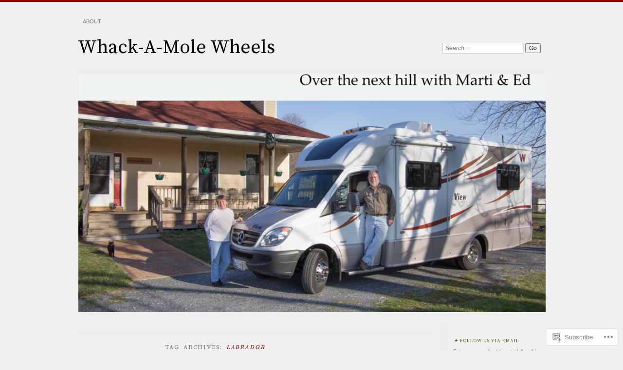

--- FILE ---
content_type: text/html; charset=UTF-8
request_url: https://whackamolewheels.com/tag/labrador/
body_size: 28534
content:
<!DOCTYPE html>
<!--[if IE 7]>
<html id="ie7" lang="en">
<![endif]-->
<!--[if IE 8]>
<html id="ie8" lang="en">
<![endif]-->
<!--[if !(IE 7) & !(IE 8)]><!-->
<html lang="en">
<!--<![endif]-->
<head>
<meta charset="UTF-8" />
<meta name="viewport" content="width=device-width" />
<title>Labrador | Whack-A-Mole Wheels</title>
<link rel="profile" href="http://gmpg.org/xfn/11" />
<link rel="pingback" href="https://whackamolewheels.com/xmlrpc.php" />
<!--[if lt IE 9]>
<script src="https://s0.wp.com/wp-content/themes/pub/chateau/js/html5.js?m=1315596887i" type="text/javascript"></script>
<![endif]-->
<script type="text/javascript">
  WebFontConfig = {"google":{"families":["Source+Serif+Pro:r:latin,latin-ext"]},"api_url":"https:\/\/fonts-api.wp.com\/css"};
  (function() {
    var wf = document.createElement('script');
    wf.src = '/wp-content/plugins/custom-fonts/js/webfont.js';
    wf.type = 'text/javascript';
    wf.async = 'true';
    var s = document.getElementsByTagName('script')[0];
    s.parentNode.insertBefore(wf, s);
	})();
</script><style id="jetpack-custom-fonts-css">.wf-active #site-title, .wf-active #site-title a{font-family:"Source Serif Pro",serif;font-style:normal;font-weight:400}.wf-active #upper-footer-widgets .widget_text, .wf-active #comments h3, .wf-active #error404, .wf-active #more-posts-inner h1, .wf-active #respond h3, .wf-active .more-posts .notice, .wf-active .more-posts .page-title, .wf-active .post-date, .wf-active .post-entry blockquote, .wf-active .post-entry cite, .wf-active .post-entry h3, .wf-active .post-extras strong, .wf-active .post-title h1, .wf-active .post-title h2{font-family:"Source Serif Pro",serif;font-style:normal;font-weight:400}.wf-active #main-title #site-description{font-family:"Source Serif Pro",serif;font-style:normal;font-weight:400}.wf-active .post-title h1{font-style:normal;font-weight:400}.wf-active .entry-format, .wf-active .more-posts h2.entry-format{font-style:normal;font-weight:400}.wf-active .post-date{font-style:normal;font-weight:400}.wf-active .post-date strong{font-weight:400;font-style:normal}.wf-active .post-date em{font-style:normal;font-weight:400}.wf-active .post-date span{font-style:normal;font-weight:400}.wf-active .post-extras strong{font-weight:400;font-style:normal}.wf-active .post-entry h1{font-family:"Source Serif Pro",serif;font-style:normal;font-weight:400}.wf-active .post-entry h2{font-family:"Source Serif Pro",serif;font-style:normal;font-weight:400}.wf-active .post-entry h3{font-family:"Source Serif Pro",serif;font-style:normal;font-weight:400}.wf-active .post-entry h4{font-family:"Source Serif Pro",serif;font-style:normal;font-weight:400}.wf-active .post-entry h5, .wf-active .post-entry h6{font-family:"Source Serif Pro",serif;font-style:normal;font-weight:400}.wf-active .post-entry dt{font-weight:400;font-style:normal}.wf-active .post-entry blockquote{font-style:normal;font-weight:400}.wf-active .post-entry blockquote cite, .wf-active .post-entry blockquote em, .wf-active .post-entry blockquote i{font-style:normal;font-weight:400}.wf-active .post-entry blockquote p{font-style:normal;font-weight:400}.wf-active .post-entry cite{font-style:normal;font-weight:400}.wf-active #more-posts-inner h1{font-weight:400;font-style:normal}.wf-active #comments h3 span{font-style:normal;font-weight:400}.wf-active .sidebar-widget h1{font-family:"Source Serif Pro",serif;font-style:normal;font-weight:400}.wf-active #upper-footer-widgets .widget_text{font-style:normal;font-weight:400}.wf-active #upper-footer-widgets .widget_text h1{font-weight:400;font-style:normal}.wf-active #upper-footer-widgets .widget_text p{font-style:normal;font-weight:400}.wf-active .footer-widget-item h1{font-weight:400;font-family:"Source Serif Pro",serif;font-style:normal}.wf-active #error404 h1{font-weight:400;font-style:normal}.wf-active #error404 p{font-style:normal;font-weight:400}</style>
<meta name='robots' content='max-image-preview:large' />
<meta name="google-site-verification" content="p0O-4IaL7ANYLPLdLUcGnjIaJxL3D3fDCAg5aS3x2SE" />

<!-- Async WordPress.com Remote Login -->
<script id="wpcom_remote_login_js">
var wpcom_remote_login_extra_auth = '';
function wpcom_remote_login_remove_dom_node_id( element_id ) {
	var dom_node = document.getElementById( element_id );
	if ( dom_node ) { dom_node.parentNode.removeChild( dom_node ); }
}
function wpcom_remote_login_remove_dom_node_classes( class_name ) {
	var dom_nodes = document.querySelectorAll( '.' + class_name );
	for ( var i = 0; i < dom_nodes.length; i++ ) {
		dom_nodes[ i ].parentNode.removeChild( dom_nodes[ i ] );
	}
}
function wpcom_remote_login_final_cleanup() {
	wpcom_remote_login_remove_dom_node_classes( "wpcom_remote_login_msg" );
	wpcom_remote_login_remove_dom_node_id( "wpcom_remote_login_key" );
	wpcom_remote_login_remove_dom_node_id( "wpcom_remote_login_validate" );
	wpcom_remote_login_remove_dom_node_id( "wpcom_remote_login_js" );
	wpcom_remote_login_remove_dom_node_id( "wpcom_request_access_iframe" );
	wpcom_remote_login_remove_dom_node_id( "wpcom_request_access_styles" );
}

// Watch for messages back from the remote login
window.addEventListener( "message", function( e ) {
	if ( e.origin === "https://r-login.wordpress.com" ) {
		var data = {};
		try {
			data = JSON.parse( e.data );
		} catch( e ) {
			wpcom_remote_login_final_cleanup();
			return;
		}

		if ( data.msg === 'LOGIN' ) {
			// Clean up the login check iframe
			wpcom_remote_login_remove_dom_node_id( "wpcom_remote_login_key" );

			var id_regex = new RegExp( /^[0-9]+$/ );
			var token_regex = new RegExp( /^.*|.*|.*$/ );
			if (
				token_regex.test( data.token )
				&& id_regex.test( data.wpcomid )
			) {
				// We have everything we need to ask for a login
				var script = document.createElement( "script" );
				script.setAttribute( "id", "wpcom_remote_login_validate" );
				script.src = '/remote-login.php?wpcom_remote_login=validate'
					+ '&wpcomid=' + data.wpcomid
					+ '&token=' + encodeURIComponent( data.token )
					+ '&host=' + window.location.protocol
					+ '//' + window.location.hostname
					+ '&postid=6579'
					+ '&is_singular=';
				document.body.appendChild( script );
			}

			return;
		}

		// Safari ITP, not logged in, so redirect
		if ( data.msg === 'LOGIN-REDIRECT' ) {
			window.location = 'https://wordpress.com/log-in?redirect_to=' + window.location.href;
			return;
		}

		// Safari ITP, storage access failed, remove the request
		if ( data.msg === 'LOGIN-REMOVE' ) {
			var css_zap = 'html { -webkit-transition: margin-top 1s; transition: margin-top 1s; } /* 9001 */ html { margin-top: 0 !important; } * html body { margin-top: 0 !important; } @media screen and ( max-width: 782px ) { html { margin-top: 0 !important; } * html body { margin-top: 0 !important; } }';
			var style_zap = document.createElement( 'style' );
			style_zap.type = 'text/css';
			style_zap.appendChild( document.createTextNode( css_zap ) );
			document.body.appendChild( style_zap );

			var e = document.getElementById( 'wpcom_request_access_iframe' );
			e.parentNode.removeChild( e );

			document.cookie = 'wordpress_com_login_access=denied; path=/; max-age=31536000';

			return;
		}

		// Safari ITP
		if ( data.msg === 'REQUEST_ACCESS' ) {
			console.log( 'request access: safari' );

			// Check ITP iframe enable/disable knob
			if ( wpcom_remote_login_extra_auth !== 'safari_itp_iframe' ) {
				return;
			}

			// If we are in a "private window" there is no ITP.
			var private_window = false;
			try {
				var opendb = window.openDatabase( null, null, null, null );
			} catch( e ) {
				private_window = true;
			}

			if ( private_window ) {
				console.log( 'private window' );
				return;
			}

			var iframe = document.createElement( 'iframe' );
			iframe.id = 'wpcom_request_access_iframe';
			iframe.setAttribute( 'scrolling', 'no' );
			iframe.setAttribute( 'sandbox', 'allow-storage-access-by-user-activation allow-scripts allow-same-origin allow-top-navigation-by-user-activation' );
			iframe.src = 'https://r-login.wordpress.com/remote-login.php?wpcom_remote_login=request_access&origin=' + encodeURIComponent( data.origin ) + '&wpcomid=' + encodeURIComponent( data.wpcomid );

			var css = 'html { -webkit-transition: margin-top 1s; transition: margin-top 1s; } /* 9001 */ html { margin-top: 46px !important; } * html body { margin-top: 46px !important; } @media screen and ( max-width: 660px ) { html { margin-top: 71px !important; } * html body { margin-top: 71px !important; } #wpcom_request_access_iframe { display: block; height: 71px !important; } } #wpcom_request_access_iframe { border: 0px; height: 46px; position: fixed; top: 0; left: 0; width: 100%; min-width: 100%; z-index: 99999; background: #23282d; } ';

			var style = document.createElement( 'style' );
			style.type = 'text/css';
			style.id = 'wpcom_request_access_styles';
			style.appendChild( document.createTextNode( css ) );
			document.body.appendChild( style );

			document.body.appendChild( iframe );
		}

		if ( data.msg === 'DONE' ) {
			wpcom_remote_login_final_cleanup();
		}
	}
}, false );

// Inject the remote login iframe after the page has had a chance to load
// more critical resources
window.addEventListener( "DOMContentLoaded", function( e ) {
	var iframe = document.createElement( "iframe" );
	iframe.style.display = "none";
	iframe.setAttribute( "scrolling", "no" );
	iframe.setAttribute( "id", "wpcom_remote_login_key" );
	iframe.src = "https://r-login.wordpress.com/remote-login.php"
		+ "?wpcom_remote_login=key"
		+ "&origin=aHR0cHM6Ly93aGFja2Ftb2xld2hlZWxzLmNvbQ%3D%3D"
		+ "&wpcomid=79787638"
		+ "&time=" + Math.floor( Date.now() / 1000 );
	document.body.appendChild( iframe );
}, false );
</script>
<link rel='dns-prefetch' href='//s0.wp.com' />
<link rel="alternate" type="application/rss+xml" title="Whack-A-Mole Wheels &raquo; Feed" href="https://whackamolewheels.com/feed/" />
<link rel="alternate" type="application/rss+xml" title="Whack-A-Mole Wheels &raquo; Comments Feed" href="https://whackamolewheels.com/comments/feed/" />
<link rel="alternate" type="application/rss+xml" title="Whack-A-Mole Wheels &raquo; Labrador Tag Feed" href="https://whackamolewheels.com/tag/labrador/feed/" />
	<script type="text/javascript">
		/* <![CDATA[ */
		function addLoadEvent(func) {
			var oldonload = window.onload;
			if (typeof window.onload != 'function') {
				window.onload = func;
			} else {
				window.onload = function () {
					oldonload();
					func();
				}
			}
		}
		/* ]]> */
	</script>
	<style id='wp-emoji-styles-inline-css'>

	img.wp-smiley, img.emoji {
		display: inline !important;
		border: none !important;
		box-shadow: none !important;
		height: 1em !important;
		width: 1em !important;
		margin: 0 0.07em !important;
		vertical-align: -0.1em !important;
		background: none !important;
		padding: 0 !important;
	}
/*# sourceURL=wp-emoji-styles-inline-css */
</style>
<link crossorigin='anonymous' rel='stylesheet' id='all-css-2-1' href='/wp-content/plugins/gutenberg-core/v22.2.0/build/styles/block-library/style.css?m=1764855221i&cssminify=yes' type='text/css' media='all' />
<style id='wp-block-library-inline-css'>
.has-text-align-justify {
	text-align:justify;
}
.has-text-align-justify{text-align:justify;}

/*# sourceURL=wp-block-library-inline-css */
</style><style id='global-styles-inline-css'>
:root{--wp--preset--aspect-ratio--square: 1;--wp--preset--aspect-ratio--4-3: 4/3;--wp--preset--aspect-ratio--3-4: 3/4;--wp--preset--aspect-ratio--3-2: 3/2;--wp--preset--aspect-ratio--2-3: 2/3;--wp--preset--aspect-ratio--16-9: 16/9;--wp--preset--aspect-ratio--9-16: 9/16;--wp--preset--color--black: #000000;--wp--preset--color--cyan-bluish-gray: #abb8c3;--wp--preset--color--white: #ffffff;--wp--preset--color--pale-pink: #f78da7;--wp--preset--color--vivid-red: #cf2e2e;--wp--preset--color--luminous-vivid-orange: #ff6900;--wp--preset--color--luminous-vivid-amber: #fcb900;--wp--preset--color--light-green-cyan: #7bdcb5;--wp--preset--color--vivid-green-cyan: #00d084;--wp--preset--color--pale-cyan-blue: #8ed1fc;--wp--preset--color--vivid-cyan-blue: #0693e3;--wp--preset--color--vivid-purple: #9b51e0;--wp--preset--gradient--vivid-cyan-blue-to-vivid-purple: linear-gradient(135deg,rgb(6,147,227) 0%,rgb(155,81,224) 100%);--wp--preset--gradient--light-green-cyan-to-vivid-green-cyan: linear-gradient(135deg,rgb(122,220,180) 0%,rgb(0,208,130) 100%);--wp--preset--gradient--luminous-vivid-amber-to-luminous-vivid-orange: linear-gradient(135deg,rgb(252,185,0) 0%,rgb(255,105,0) 100%);--wp--preset--gradient--luminous-vivid-orange-to-vivid-red: linear-gradient(135deg,rgb(255,105,0) 0%,rgb(207,46,46) 100%);--wp--preset--gradient--very-light-gray-to-cyan-bluish-gray: linear-gradient(135deg,rgb(238,238,238) 0%,rgb(169,184,195) 100%);--wp--preset--gradient--cool-to-warm-spectrum: linear-gradient(135deg,rgb(74,234,220) 0%,rgb(151,120,209) 20%,rgb(207,42,186) 40%,rgb(238,44,130) 60%,rgb(251,105,98) 80%,rgb(254,248,76) 100%);--wp--preset--gradient--blush-light-purple: linear-gradient(135deg,rgb(255,206,236) 0%,rgb(152,150,240) 100%);--wp--preset--gradient--blush-bordeaux: linear-gradient(135deg,rgb(254,205,165) 0%,rgb(254,45,45) 50%,rgb(107,0,62) 100%);--wp--preset--gradient--luminous-dusk: linear-gradient(135deg,rgb(255,203,112) 0%,rgb(199,81,192) 50%,rgb(65,88,208) 100%);--wp--preset--gradient--pale-ocean: linear-gradient(135deg,rgb(255,245,203) 0%,rgb(182,227,212) 50%,rgb(51,167,181) 100%);--wp--preset--gradient--electric-grass: linear-gradient(135deg,rgb(202,248,128) 0%,rgb(113,206,126) 100%);--wp--preset--gradient--midnight: linear-gradient(135deg,rgb(2,3,129) 0%,rgb(40,116,252) 100%);--wp--preset--font-size--small: 13px;--wp--preset--font-size--medium: 20px;--wp--preset--font-size--large: 36px;--wp--preset--font-size--x-large: 42px;--wp--preset--font-family--albert-sans: 'Albert Sans', sans-serif;--wp--preset--font-family--alegreya: Alegreya, serif;--wp--preset--font-family--arvo: Arvo, serif;--wp--preset--font-family--bodoni-moda: 'Bodoni Moda', serif;--wp--preset--font-family--bricolage-grotesque: 'Bricolage Grotesque', sans-serif;--wp--preset--font-family--cabin: Cabin, sans-serif;--wp--preset--font-family--chivo: Chivo, sans-serif;--wp--preset--font-family--commissioner: Commissioner, sans-serif;--wp--preset--font-family--cormorant: Cormorant, serif;--wp--preset--font-family--courier-prime: 'Courier Prime', monospace;--wp--preset--font-family--crimson-pro: 'Crimson Pro', serif;--wp--preset--font-family--dm-mono: 'DM Mono', monospace;--wp--preset--font-family--dm-sans: 'DM Sans', sans-serif;--wp--preset--font-family--dm-serif-display: 'DM Serif Display', serif;--wp--preset--font-family--domine: Domine, serif;--wp--preset--font-family--eb-garamond: 'EB Garamond', serif;--wp--preset--font-family--epilogue: Epilogue, sans-serif;--wp--preset--font-family--fahkwang: Fahkwang, sans-serif;--wp--preset--font-family--figtree: Figtree, sans-serif;--wp--preset--font-family--fira-sans: 'Fira Sans', sans-serif;--wp--preset--font-family--fjalla-one: 'Fjalla One', sans-serif;--wp--preset--font-family--fraunces: Fraunces, serif;--wp--preset--font-family--gabarito: Gabarito, system-ui;--wp--preset--font-family--ibm-plex-mono: 'IBM Plex Mono', monospace;--wp--preset--font-family--ibm-plex-sans: 'IBM Plex Sans', sans-serif;--wp--preset--font-family--ibarra-real-nova: 'Ibarra Real Nova', serif;--wp--preset--font-family--instrument-serif: 'Instrument Serif', serif;--wp--preset--font-family--inter: Inter, sans-serif;--wp--preset--font-family--josefin-sans: 'Josefin Sans', sans-serif;--wp--preset--font-family--jost: Jost, sans-serif;--wp--preset--font-family--libre-baskerville: 'Libre Baskerville', serif;--wp--preset--font-family--libre-franklin: 'Libre Franklin', sans-serif;--wp--preset--font-family--literata: Literata, serif;--wp--preset--font-family--lora: Lora, serif;--wp--preset--font-family--merriweather: Merriweather, serif;--wp--preset--font-family--montserrat: Montserrat, sans-serif;--wp--preset--font-family--newsreader: Newsreader, serif;--wp--preset--font-family--noto-sans-mono: 'Noto Sans Mono', sans-serif;--wp--preset--font-family--nunito: Nunito, sans-serif;--wp--preset--font-family--open-sans: 'Open Sans', sans-serif;--wp--preset--font-family--overpass: Overpass, sans-serif;--wp--preset--font-family--pt-serif: 'PT Serif', serif;--wp--preset--font-family--petrona: Petrona, serif;--wp--preset--font-family--piazzolla: Piazzolla, serif;--wp--preset--font-family--playfair-display: 'Playfair Display', serif;--wp--preset--font-family--plus-jakarta-sans: 'Plus Jakarta Sans', sans-serif;--wp--preset--font-family--poppins: Poppins, sans-serif;--wp--preset--font-family--raleway: Raleway, sans-serif;--wp--preset--font-family--roboto: Roboto, sans-serif;--wp--preset--font-family--roboto-slab: 'Roboto Slab', serif;--wp--preset--font-family--rubik: Rubik, sans-serif;--wp--preset--font-family--rufina: Rufina, serif;--wp--preset--font-family--sora: Sora, sans-serif;--wp--preset--font-family--source-sans-3: 'Source Sans 3', sans-serif;--wp--preset--font-family--source-serif-4: 'Source Serif 4', serif;--wp--preset--font-family--space-mono: 'Space Mono', monospace;--wp--preset--font-family--syne: Syne, sans-serif;--wp--preset--font-family--texturina: Texturina, serif;--wp--preset--font-family--urbanist: Urbanist, sans-serif;--wp--preset--font-family--work-sans: 'Work Sans', sans-serif;--wp--preset--spacing--20: 0.44rem;--wp--preset--spacing--30: 0.67rem;--wp--preset--spacing--40: 1rem;--wp--preset--spacing--50: 1.5rem;--wp--preset--spacing--60: 2.25rem;--wp--preset--spacing--70: 3.38rem;--wp--preset--spacing--80: 5.06rem;--wp--preset--shadow--natural: 6px 6px 9px rgba(0, 0, 0, 0.2);--wp--preset--shadow--deep: 12px 12px 50px rgba(0, 0, 0, 0.4);--wp--preset--shadow--sharp: 6px 6px 0px rgba(0, 0, 0, 0.2);--wp--preset--shadow--outlined: 6px 6px 0px -3px rgb(255, 255, 255), 6px 6px rgb(0, 0, 0);--wp--preset--shadow--crisp: 6px 6px 0px rgb(0, 0, 0);}:where(.is-layout-flex){gap: 0.5em;}:where(.is-layout-grid){gap: 0.5em;}body .is-layout-flex{display: flex;}.is-layout-flex{flex-wrap: wrap;align-items: center;}.is-layout-flex > :is(*, div){margin: 0;}body .is-layout-grid{display: grid;}.is-layout-grid > :is(*, div){margin: 0;}:where(.wp-block-columns.is-layout-flex){gap: 2em;}:where(.wp-block-columns.is-layout-grid){gap: 2em;}:where(.wp-block-post-template.is-layout-flex){gap: 1.25em;}:where(.wp-block-post-template.is-layout-grid){gap: 1.25em;}.has-black-color{color: var(--wp--preset--color--black) !important;}.has-cyan-bluish-gray-color{color: var(--wp--preset--color--cyan-bluish-gray) !important;}.has-white-color{color: var(--wp--preset--color--white) !important;}.has-pale-pink-color{color: var(--wp--preset--color--pale-pink) !important;}.has-vivid-red-color{color: var(--wp--preset--color--vivid-red) !important;}.has-luminous-vivid-orange-color{color: var(--wp--preset--color--luminous-vivid-orange) !important;}.has-luminous-vivid-amber-color{color: var(--wp--preset--color--luminous-vivid-amber) !important;}.has-light-green-cyan-color{color: var(--wp--preset--color--light-green-cyan) !important;}.has-vivid-green-cyan-color{color: var(--wp--preset--color--vivid-green-cyan) !important;}.has-pale-cyan-blue-color{color: var(--wp--preset--color--pale-cyan-blue) !important;}.has-vivid-cyan-blue-color{color: var(--wp--preset--color--vivid-cyan-blue) !important;}.has-vivid-purple-color{color: var(--wp--preset--color--vivid-purple) !important;}.has-black-background-color{background-color: var(--wp--preset--color--black) !important;}.has-cyan-bluish-gray-background-color{background-color: var(--wp--preset--color--cyan-bluish-gray) !important;}.has-white-background-color{background-color: var(--wp--preset--color--white) !important;}.has-pale-pink-background-color{background-color: var(--wp--preset--color--pale-pink) !important;}.has-vivid-red-background-color{background-color: var(--wp--preset--color--vivid-red) !important;}.has-luminous-vivid-orange-background-color{background-color: var(--wp--preset--color--luminous-vivid-orange) !important;}.has-luminous-vivid-amber-background-color{background-color: var(--wp--preset--color--luminous-vivid-amber) !important;}.has-light-green-cyan-background-color{background-color: var(--wp--preset--color--light-green-cyan) !important;}.has-vivid-green-cyan-background-color{background-color: var(--wp--preset--color--vivid-green-cyan) !important;}.has-pale-cyan-blue-background-color{background-color: var(--wp--preset--color--pale-cyan-blue) !important;}.has-vivid-cyan-blue-background-color{background-color: var(--wp--preset--color--vivid-cyan-blue) !important;}.has-vivid-purple-background-color{background-color: var(--wp--preset--color--vivid-purple) !important;}.has-black-border-color{border-color: var(--wp--preset--color--black) !important;}.has-cyan-bluish-gray-border-color{border-color: var(--wp--preset--color--cyan-bluish-gray) !important;}.has-white-border-color{border-color: var(--wp--preset--color--white) !important;}.has-pale-pink-border-color{border-color: var(--wp--preset--color--pale-pink) !important;}.has-vivid-red-border-color{border-color: var(--wp--preset--color--vivid-red) !important;}.has-luminous-vivid-orange-border-color{border-color: var(--wp--preset--color--luminous-vivid-orange) !important;}.has-luminous-vivid-amber-border-color{border-color: var(--wp--preset--color--luminous-vivid-amber) !important;}.has-light-green-cyan-border-color{border-color: var(--wp--preset--color--light-green-cyan) !important;}.has-vivid-green-cyan-border-color{border-color: var(--wp--preset--color--vivid-green-cyan) !important;}.has-pale-cyan-blue-border-color{border-color: var(--wp--preset--color--pale-cyan-blue) !important;}.has-vivid-cyan-blue-border-color{border-color: var(--wp--preset--color--vivid-cyan-blue) !important;}.has-vivid-purple-border-color{border-color: var(--wp--preset--color--vivid-purple) !important;}.has-vivid-cyan-blue-to-vivid-purple-gradient-background{background: var(--wp--preset--gradient--vivid-cyan-blue-to-vivid-purple) !important;}.has-light-green-cyan-to-vivid-green-cyan-gradient-background{background: var(--wp--preset--gradient--light-green-cyan-to-vivid-green-cyan) !important;}.has-luminous-vivid-amber-to-luminous-vivid-orange-gradient-background{background: var(--wp--preset--gradient--luminous-vivid-amber-to-luminous-vivid-orange) !important;}.has-luminous-vivid-orange-to-vivid-red-gradient-background{background: var(--wp--preset--gradient--luminous-vivid-orange-to-vivid-red) !important;}.has-very-light-gray-to-cyan-bluish-gray-gradient-background{background: var(--wp--preset--gradient--very-light-gray-to-cyan-bluish-gray) !important;}.has-cool-to-warm-spectrum-gradient-background{background: var(--wp--preset--gradient--cool-to-warm-spectrum) !important;}.has-blush-light-purple-gradient-background{background: var(--wp--preset--gradient--blush-light-purple) !important;}.has-blush-bordeaux-gradient-background{background: var(--wp--preset--gradient--blush-bordeaux) !important;}.has-luminous-dusk-gradient-background{background: var(--wp--preset--gradient--luminous-dusk) !important;}.has-pale-ocean-gradient-background{background: var(--wp--preset--gradient--pale-ocean) !important;}.has-electric-grass-gradient-background{background: var(--wp--preset--gradient--electric-grass) !important;}.has-midnight-gradient-background{background: var(--wp--preset--gradient--midnight) !important;}.has-small-font-size{font-size: var(--wp--preset--font-size--small) !important;}.has-medium-font-size{font-size: var(--wp--preset--font-size--medium) !important;}.has-large-font-size{font-size: var(--wp--preset--font-size--large) !important;}.has-x-large-font-size{font-size: var(--wp--preset--font-size--x-large) !important;}.has-albert-sans-font-family{font-family: var(--wp--preset--font-family--albert-sans) !important;}.has-alegreya-font-family{font-family: var(--wp--preset--font-family--alegreya) !important;}.has-arvo-font-family{font-family: var(--wp--preset--font-family--arvo) !important;}.has-bodoni-moda-font-family{font-family: var(--wp--preset--font-family--bodoni-moda) !important;}.has-bricolage-grotesque-font-family{font-family: var(--wp--preset--font-family--bricolage-grotesque) !important;}.has-cabin-font-family{font-family: var(--wp--preset--font-family--cabin) !important;}.has-chivo-font-family{font-family: var(--wp--preset--font-family--chivo) !important;}.has-commissioner-font-family{font-family: var(--wp--preset--font-family--commissioner) !important;}.has-cormorant-font-family{font-family: var(--wp--preset--font-family--cormorant) !important;}.has-courier-prime-font-family{font-family: var(--wp--preset--font-family--courier-prime) !important;}.has-crimson-pro-font-family{font-family: var(--wp--preset--font-family--crimson-pro) !important;}.has-dm-mono-font-family{font-family: var(--wp--preset--font-family--dm-mono) !important;}.has-dm-sans-font-family{font-family: var(--wp--preset--font-family--dm-sans) !important;}.has-dm-serif-display-font-family{font-family: var(--wp--preset--font-family--dm-serif-display) !important;}.has-domine-font-family{font-family: var(--wp--preset--font-family--domine) !important;}.has-eb-garamond-font-family{font-family: var(--wp--preset--font-family--eb-garamond) !important;}.has-epilogue-font-family{font-family: var(--wp--preset--font-family--epilogue) !important;}.has-fahkwang-font-family{font-family: var(--wp--preset--font-family--fahkwang) !important;}.has-figtree-font-family{font-family: var(--wp--preset--font-family--figtree) !important;}.has-fira-sans-font-family{font-family: var(--wp--preset--font-family--fira-sans) !important;}.has-fjalla-one-font-family{font-family: var(--wp--preset--font-family--fjalla-one) !important;}.has-fraunces-font-family{font-family: var(--wp--preset--font-family--fraunces) !important;}.has-gabarito-font-family{font-family: var(--wp--preset--font-family--gabarito) !important;}.has-ibm-plex-mono-font-family{font-family: var(--wp--preset--font-family--ibm-plex-mono) !important;}.has-ibm-plex-sans-font-family{font-family: var(--wp--preset--font-family--ibm-plex-sans) !important;}.has-ibarra-real-nova-font-family{font-family: var(--wp--preset--font-family--ibarra-real-nova) !important;}.has-instrument-serif-font-family{font-family: var(--wp--preset--font-family--instrument-serif) !important;}.has-inter-font-family{font-family: var(--wp--preset--font-family--inter) !important;}.has-josefin-sans-font-family{font-family: var(--wp--preset--font-family--josefin-sans) !important;}.has-jost-font-family{font-family: var(--wp--preset--font-family--jost) !important;}.has-libre-baskerville-font-family{font-family: var(--wp--preset--font-family--libre-baskerville) !important;}.has-libre-franklin-font-family{font-family: var(--wp--preset--font-family--libre-franklin) !important;}.has-literata-font-family{font-family: var(--wp--preset--font-family--literata) !important;}.has-lora-font-family{font-family: var(--wp--preset--font-family--lora) !important;}.has-merriweather-font-family{font-family: var(--wp--preset--font-family--merriweather) !important;}.has-montserrat-font-family{font-family: var(--wp--preset--font-family--montserrat) !important;}.has-newsreader-font-family{font-family: var(--wp--preset--font-family--newsreader) !important;}.has-noto-sans-mono-font-family{font-family: var(--wp--preset--font-family--noto-sans-mono) !important;}.has-nunito-font-family{font-family: var(--wp--preset--font-family--nunito) !important;}.has-open-sans-font-family{font-family: var(--wp--preset--font-family--open-sans) !important;}.has-overpass-font-family{font-family: var(--wp--preset--font-family--overpass) !important;}.has-pt-serif-font-family{font-family: var(--wp--preset--font-family--pt-serif) !important;}.has-petrona-font-family{font-family: var(--wp--preset--font-family--petrona) !important;}.has-piazzolla-font-family{font-family: var(--wp--preset--font-family--piazzolla) !important;}.has-playfair-display-font-family{font-family: var(--wp--preset--font-family--playfair-display) !important;}.has-plus-jakarta-sans-font-family{font-family: var(--wp--preset--font-family--plus-jakarta-sans) !important;}.has-poppins-font-family{font-family: var(--wp--preset--font-family--poppins) !important;}.has-raleway-font-family{font-family: var(--wp--preset--font-family--raleway) !important;}.has-roboto-font-family{font-family: var(--wp--preset--font-family--roboto) !important;}.has-roboto-slab-font-family{font-family: var(--wp--preset--font-family--roboto-slab) !important;}.has-rubik-font-family{font-family: var(--wp--preset--font-family--rubik) !important;}.has-rufina-font-family{font-family: var(--wp--preset--font-family--rufina) !important;}.has-sora-font-family{font-family: var(--wp--preset--font-family--sora) !important;}.has-source-sans-3-font-family{font-family: var(--wp--preset--font-family--source-sans-3) !important;}.has-source-serif-4-font-family{font-family: var(--wp--preset--font-family--source-serif-4) !important;}.has-space-mono-font-family{font-family: var(--wp--preset--font-family--space-mono) !important;}.has-syne-font-family{font-family: var(--wp--preset--font-family--syne) !important;}.has-texturina-font-family{font-family: var(--wp--preset--font-family--texturina) !important;}.has-urbanist-font-family{font-family: var(--wp--preset--font-family--urbanist) !important;}.has-work-sans-font-family{font-family: var(--wp--preset--font-family--work-sans) !important;}
/*# sourceURL=global-styles-inline-css */
</style>

<style id='classic-theme-styles-inline-css'>
/*! This file is auto-generated */
.wp-block-button__link{color:#fff;background-color:#32373c;border-radius:9999px;box-shadow:none;text-decoration:none;padding:calc(.667em + 2px) calc(1.333em + 2px);font-size:1.125em}.wp-block-file__button{background:#32373c;color:#fff;text-decoration:none}
/*# sourceURL=/wp-includes/css/classic-themes.min.css */
</style>
<link crossorigin='anonymous' rel='stylesheet' id='all-css-4-1' href='/_static/??[base64]/7rdbvaXL2oJuVw=&cssminify=yes' type='text/css' media='all' />
<link crossorigin='anonymous' rel='stylesheet' id='print-css-5-1' href='/wp-content/mu-plugins/global-print/global-print.css?m=1465851035i&cssminify=yes' type='text/css' media='print' />
<style id='jetpack-global-styles-frontend-style-inline-css'>
:root { --font-headings: unset; --font-base: unset; --font-headings-default: -apple-system,BlinkMacSystemFont,"Segoe UI",Roboto,Oxygen-Sans,Ubuntu,Cantarell,"Helvetica Neue",sans-serif; --font-base-default: -apple-system,BlinkMacSystemFont,"Segoe UI",Roboto,Oxygen-Sans,Ubuntu,Cantarell,"Helvetica Neue",sans-serif;}
/*# sourceURL=jetpack-global-styles-frontend-style-inline-css */
</style>
<link crossorigin='anonymous' rel='stylesheet' id='all-css-8-1' href='/_static/??-eJyNjEEOgkAMRS9kbdAxwYXxLMAMpaYzJbZkrg8kLAwrd+8n7z+sMwxaPBVHn1JOhlNAEu07uQ5mF/wR8gKzLMTFsHKk5IabcjDQlyN0JYKw+T/fXpQMGEYV0Xqae+CdX014PENo29v9swJiAz5G&cssminify=yes' type='text/css' media='all' />
<script type="text/javascript" id="wpcom-actionbar-placeholder-js-extra">
/* <![CDATA[ */
var actionbardata = {"siteID":"79787638","postID":"0","siteURL":"https://whackamolewheels.com","xhrURL":"https://whackamolewheels.com/wp-admin/admin-ajax.php","nonce":"0b2adfe689","isLoggedIn":"","statusMessage":"","subsEmailDefault":"instantly","proxyScriptUrl":"https://s0.wp.com/wp-content/js/wpcom-proxy-request.js?m=1513050504i&amp;ver=20211021","i18n":{"followedText":"New posts from this site will now appear in your \u003Ca href=\"https://wordpress.com/reader\"\u003EReader\u003C/a\u003E","foldBar":"Collapse this bar","unfoldBar":"Expand this bar","shortLinkCopied":"Shortlink copied to clipboard."}};
//# sourceURL=wpcom-actionbar-placeholder-js-extra
/* ]]> */
</script>
<script type="text/javascript" id="jetpack-mu-wpcom-settings-js-before">
/* <![CDATA[ */
var JETPACK_MU_WPCOM_SETTINGS = {"assetsUrl":"https://s0.wp.com/wp-content/mu-plugins/jetpack-mu-wpcom-plugin/sun/jetpack_vendor/automattic/jetpack-mu-wpcom/src/build/"};
//# sourceURL=jetpack-mu-wpcom-settings-js-before
/* ]]> */
</script>
<script crossorigin='anonymous' type='text/javascript'  src='/_static/??/wp-content/js/rlt-proxy.js,/wp-content/mu-plugins/subscriptions/follow.js,/wp-content/mu-plugins/widgets/js/widget-bump-view.js?m=1738766797j'></script>
<script type="text/javascript" id="rlt-proxy-js-after">
/* <![CDATA[ */
	rltInitialize( {"token":null,"iframeOrigins":["https:\/\/widgets.wp.com"]} );
//# sourceURL=rlt-proxy-js-after
/* ]]> */
</script>
<link rel="EditURI" type="application/rsd+xml" title="RSD" href="https://whackamolewheels.wordpress.com/xmlrpc.php?rsd" />
<meta name="generator" content="WordPress.com" />

<!-- Jetpack Open Graph Tags -->
<meta property="og:type" content="website" />
<meta property="og:title" content="Labrador &#8211; Whack-A-Mole Wheels" />
<meta property="og:url" content="https://whackamolewheels.com/tag/labrador/" />
<meta property="og:site_name" content="Whack-A-Mole Wheels" />
<meta property="og:image" content="https://s0.wp.com/i/blank.jpg?m=1383295312i" />
<meta property="og:image:width" content="200" />
<meta property="og:image:height" content="200" />
<meta property="og:image:alt" content="" />
<meta property="og:locale" content="en_US" />
<meta name="twitter:creator" content="@edkirkpatrick3" />
<meta name="twitter:site" content="@edkirkpatrick3" />

<!-- End Jetpack Open Graph Tags -->
<link rel="shortcut icon" type="image/x-icon" href="https://s0.wp.com/i/favicon.ico?m=1713425267i" sizes="16x16 24x24 32x32 48x48" />
<link rel="icon" type="image/x-icon" href="https://s0.wp.com/i/favicon.ico?m=1713425267i" sizes="16x16 24x24 32x32 48x48" />
<link rel="apple-touch-icon" href="https://s0.wp.com/i/webclip.png?m=1713868326i" />
<link rel='openid.server' href='https://whackamolewheels.com/?openidserver=1' />
<link rel='openid.delegate' href='https://whackamolewheels.com/' />
<link rel="search" type="application/opensearchdescription+xml" href="https://whackamolewheels.com/osd.xml" title="Whack-A-Mole Wheels" />
<link rel="search" type="application/opensearchdescription+xml" href="https://s1.wp.com/opensearch.xml" title="WordPress.com" />
<meta name="theme-color" content="#eef0f0" />

		<style type="text/css">
		#menu li,
		.post-date em,
		.sticky .entry-format,
		.more-posts .sticky h2.entry-format,
		.more-posts h2.entry-format,
		#comments h3 span {
			background-color: #eef0f0;
		}

		#menu a {
			border-color: #eef0f0		}
		</style>
		<style type="text/css">
			.recentcomments a {
				display: inline !important;
				padding: 0 !important;
				margin: 0 !important;
			}

			table.recentcommentsavatartop img.avatar, table.recentcommentsavatarend img.avatar {
				border: 0px;
				margin: 0;
			}

			table.recentcommentsavatartop a, table.recentcommentsavatarend a {
				border: 0px !important;
				background-color: transparent !important;
			}

			td.recentcommentsavatarend, td.recentcommentsavatartop {
				padding: 0px 0px 1px 0px;
				margin: 0px;
			}

			td.recentcommentstextend {
				border: none !important;
				padding: 0px 0px 2px 10px;
			}

			.rtl td.recentcommentstextend {
				padding: 0px 10px 2px 0px;
			}

			td.recentcommentstexttop {
				border: none;
				padding: 0px 0px 0px 10px;
			}

			.rtl td.recentcommentstexttop {
				padding: 0px 10px 0px 0px;
			}
		</style>
		<meta name="description" content="Posts about Labrador written by Ed and Marti Kirkpatrick" />
<style type="text/css" id="custom-background-css">
body.custom-background { background-color: #eef0f0; }
</style>
	<style type="text/css" id="custom-colors-css">	#menu li {
		background: transparent;
	}
	#menu a {
		border-color: transparent;
	}
	#search #s {
		background: #fff;
	}
#menu a { color: #757575;}
#menu ul ul a,#menu ul ul a:hover,#page #menu a:hover, .post-entry a:hover, .post-extras .post-edit-link:hover { color: #7F7F7F;}
#main-title #site-title a, #more-posts-inner a { color: #000000;}
.sticky .entry-format, .more-posts .sticky h2.entry-format, .more-posts h2.entry-format, .featured { color: #000000;}
.post-date { color: #000000;}
#page #menu a:hover, .post-entry a:hover, .post-extras .post-edit-link:hover { color: #000000;}
a.entry-format-link, a.entry-format-link:visited { color: #000000;}
.post-extras a:hover { color: #000000;}
#comments h3 { color: #000000;}
#comments li.pingback a,.comment-text p a:hover { color: #000000;}
.comment-text .reply-link a { color: #000000;}
.comment-author,.comment-author a { color: #000000;}
#comments #reply-title a, #comment-nav-above a, #comment-nav-below a, .comment-text table a { color: #000000;}
.comment-text p a:hover { color: #000000;}
.post-entry .more-link { color: #000000;}
.post-info a:hover { color: #000000;}
.sidebar-widget a:hover { color: #000000;}
.sidebar-widget { color: #000000;}
.featured a { color: #000000;}
#main-title #site-description { color: #555555;}
.post-info { color: #555555;}
.post-date span { color: #555555;}
.post-info .post-com-count a { color: #555555;}
#main-image { border-color: #ddd;}
#main-image { border-color: rgba( 221, 221, 221, 0.3 );}
#main-image img { border-color: #ddd;}
#main-image img { border-color: rgba( 221, 221, 221, 0.3 );}
.post-title h1 { border-color: #ddd;}
.post-title h1 { border-color: rgba( 221, 221, 221, 0.3 );}
#content,.content-sidebar #content { border-color: #ddd;}
#content,.content-sidebar #content { border-color: rgba( 221, 221, 221, 0.3 );}
.sidebar-widget li { border-color: #ddd;}
.sidebar-widget li { border-color: rgba( 221, 221, 221, 0.3 );}
.more-posts .page-title, .more-posts .notice { border-color: #ddd;}
.more-posts .page-title, .more-posts .notice { border-color: rgba( 221, 221, 221, 0.3 );}
#more-posts-inner span { border-color: #ddd;}
#more-posts-inner span { border-color: rgba( 221, 221, 221, 0.3 );}
#menu .current-menu-item > a, #menu .current_page_item > a, #menu .current-menu-ancestor > a { border-top-color: #ddd;}
#menu .current-menu-item > a, #menu .current_page_item > a, #menu .current-menu-ancestor > a { border-top-color: rgba( 221, 221, 221, 0.3 );}
.single .post { border-color: #ddd;}
.single .post { border-color: rgba( 221, 221, 221, 0.3 );}
.post-extras strong { border-color: #ddd;}
.post-extras strong { border-color: rgba( 221, 221, 221, 0.3 );}
.comment-text { border-color: #ddd;}
.comment-text { border-color: rgba( 221, 221, 221, 0.3 );}
#comments li { border-color: #ddd;}
#comments li { border-color: rgba( 221, 221, 221, 0.3 );}
.post-entry { color: #333333;}
.sidebar-widget a { color: #333333;}
.post-extras { color: #333333;}
.post-extras p a { color: #333333;}
#more-posts-inner article { color: #333333;}
.comment-text p { color: #333333;}
#menu .current-menu-item > a, #menu .current_page_item > a, #menu .current-menu-ancestor > a { border-bottom-color: #ccc;}
#menu .current-menu-item > a, #menu .current_page_item > a, #menu .current-menu-ancestor > a { border-bottom-color: rgba( 204, 204, 204, 0.3 );}
#comments #respond h3 { border-color: #ccc;}
#comments #respond h3 { border-color: rgba( 204, 204, 204, 0.3 );}
#comments h3 { border-bottom: #ccc;}
#comments h3 { border-bottom: rgba( 204, 204, 204, 0.3 );}
.sidebar-widget li  { color: #474747;}
.wp-caption .wp-caption-text:before,.wp-caption .wp-caption-text, .gallery-caption { color: #666666;}
.more-posts .page-title, .more-posts .notice { color: #666666;}
#comments li.pingback .comment-text .edit-comment a { color: #666666;}
#copyright a { color: #919191;}
#page { background-image: #eef0f0;}
.sticky .entry-format, .more-posts .sticky h2.entry-format, .more-posts h2.entry-format, .featured { background-color: #eef0f0;}
.post-date em { background-color: #eef0f0;}
#main-image { border-color: #eef0f0;}
#main-image { border-color: rgba( 238, 240, 240, 0.1 );}
.post-info a { color: #675F34;}
.sidebar-widget h1 { color: #675F34;}
.sidebar-widget h1, #subscribe-item h1 { color: #675F34;}
.post-entry h3, #comments .comment-text h3 { color: #675F34;}
.post-entry blockquote p, .comment-text blockquote p { color: #675F34;}
#main-title #site-title a:hover { color: #990000;}
.post-title h1,.post-title h1 a { color: #990000;}
#page { border-color: #990000;}
.more-posts .page-title em { color: #990000;}
.sidebar-widget a:active { color: #990000;}
#page .post-edit-link a { color: #990000;}
#menu .current-menu-item > a, #menu .current_page_item > a, #menu .current-menu-ancestor > a { color: #990000;}
.post-title h1, .post-entry a, .post-extras .post-edit-link, #more-posts-inner a:hover { color: #990000;}
#comments #respond h3 { color: #990000;}
#nav-below a:active { color: #990000;}
.comment-author a:hover { color: #990000;}
.comment-text p a { color: #990000;}
.post-entry .more-link:hover { color: #990000;}
#comments li a:hover { color: #990000;}
</style>
			<link rel="stylesheet" id="custom-css-css" type="text/css" href="https://s0.wp.com/?custom-css=1&#038;csblog=5oMpo&#038;cscache=6&#038;csrev=9" />
			<link crossorigin='anonymous' rel='stylesheet' id='all-css-0-3' href='/_static/??-eJyVjssKwkAMRX/INowP1IX4KdKmg6SdScJkQn+/FR/gTpfncjhcmLVB4Rq5QvZGk9+JDcZYtcPpxWDOcCNG6JPgZGAzaSwtmm3g50CWwVM0wK6IW0wf5z382XseckrDir1hIa0kq/tFbSZ+hK/5Eo6H3fkU9mE7Lr2lXSA=&cssminify=yes' type='text/css' media='all' />
</head>

<body class="archive tag tag-labrador tag-2990 custom-background wp-theme-pubchateau customizer-styles-applied two-column content-sidebar jetpack-reblog-enabled custom-colors">
<div id="page" class="hfeed">
		<div id="page-inner">
		<header id="branding" role="banner">
			<nav id="menu" role="navigation">
				<ul class="menu clear-fix">
<li class="page_item page-item-1"><a href="https://whackamolewheels.com/about/">About</a></li>
</ul>
			</nav><!-- end #menu -->

			<div id="main-title">
				<hgroup>
					<h1 id="site-title"><a href="https://whackamolewheels.com/" title="Whack-A-Mole Wheels" rel="home">Whack-A-Mole Wheels</a></h1>
									</hgroup>
			</div><!-- end #main-title -->

							<div id="search">
					
<form method="get" action="https://whackamolewheels.com//" >
	<div>
		<label for="s" class="assistive-text">Search:</label>
		<input type="text" value="Search&hellip;" name="s" id="s" onfocus="this.value=''" />
		<input type="submit" name="search" value="Go" />
	</div>
</form>
				</div><!-- end #search -->
			
			<div id="main-image">
							<a href="https://whackamolewheels.com/">
													<img src="https://whackamolewheels.com/wp-content/uploads/2014/11/view-profile-cover-w-text1.jpg" width="864" height="440" alt="Whack-A-Mole Wheels" title="Whack-A-Mole Wheels" />
									</a>
						</div><!-- end #main-image -->
		</header><!-- #branding -->
		<div id="main" class="clear-fix">
<div id="primary">
	<div id="content" class="clear-fix" role="main">
		<div class="more-posts">

			
				<header class="page-header">
					<h1 class="page-title">
						Tag Archives: <em>Labrador</em>					</h1>
				</header>

				
				<article id="post-6579" class="post-6579 post type-post status-publish format-standard has-post-thumbnail hentry category-travels tag-basque-whalers tag-icebergs tag-labrador tag-pinware-river tag-port-amour-lighthouse tag-red-bay tag-trans-labrador-highway">
	<header class="post-title">
								<h1><a href="https://whackamolewheels.com/2017/07/30/newfoundland-labrador-the-labrador-part/" rel="bookmark">Newfoundland Labrador ~ the Labrador&nbsp;Part</a></h1>								<a href="https://whackamolewheels.com/2017/07/30/newfoundland-labrador-the-labrador-part/" class="post-permalink">		<p class="post-date">
			<strong>30</strong>
			<em>Sunday</em>
			<span>Jul 2017</span>
		</p>
	</a>
	<div class="post-info clear-fix">
		<p>
			Posted <span class="by-author"> by <span class="author vcard"><a class="url fn n" href="https://whackamolewheels.com/author/edkirkpatrick/" title="View all posts by Ed and Marti Kirkpatrick" rel="author">Ed and Marti Kirkpatrick</a></span></span> in <a href="https://whackamolewheels.com/category/travels/" rel="category tag">Travels</a>		</p>
		<p class="post-com-count">
			<strong>&asymp; <a href="https://whackamolewheels.com/2017/07/30/newfoundland-labrador-the-labrador-part/#comments">10 Comments</a></strong>
		</p>
	</div><!-- end .post-info -->
						</header><!-- end .post-title -->
	<div class="post-content clear-fix">

			<div class="post-extras">
				<p><strong>Tags</strong></p><p><a href="https://whackamolewheels.com/tag/basque-whalers/" rel="tag">Basque Whalers</a>, <a href="https://whackamolewheels.com/tag/icebergs/" rel="tag">Icebergs</a>, <a href="https://whackamolewheels.com/tag/labrador/" rel="tag">Labrador</a>, <a href="https://whackamolewheels.com/tag/pinware-river/" rel="tag">Pinware River</a>, <a href="https://whackamolewheels.com/tag/port-amour-lighthouse/" rel="tag">Port Amour Lighthouse</a>, <a href="https://whackamolewheels.com/tag/red-bay/" rel="tag">Red Bay</a>, <a href="https://whackamolewheels.com/tag/trans-labrador-highway/" rel="tag">Trans-Labrador Highway</a></p>	</div><!-- end .post-extras -->

		<div class="post-entry">
			<p>When we started out on this summer’s adventure we always included Labrador because, well seriously how could we not drop in when this close?  What we did not actually register until being up here in Newfoundland, is that they come as a team.  This province is Newfoundland Labrador, and we now even have the flag sticker on the back of Whack-A-Mole Wheels to prove it 🙂</p>
<p>Driving to St. Barbe we bought our <a href="http://www.tw.gov.nl.ca/ferryservices/schedules/j_pollo.html">ferry</a> ticket ($48.75 Canadian) for the 1 hour 45 minute ride to Blanc-Sablon which is actually in the province of Quebec.</p>
<div data-shortcode="caption" id="attachment_6581" style="width: 874px" class="wp-caption aligncenter"><img aria-describedby="caption-attachment-6581" data-attachment-id="6581" data-permalink="https://whackamolewheels.com/2017/07/30/newfoundland-labrador-the-labrador-part/20170627-_ekp8204/" data-orig-file="https://whackamolewheels.com/wp-content/uploads/2017/07/20170627-_ekp8204.jpg" data-orig-size="864,572" data-comments-opened="1" data-image-meta="{&quot;aperture&quot;:&quot;8&quot;,&quot;credit&quot;:&quot;Ed Kirkpatrick_Photography&quot;,&quot;camera&quot;:&quot;PENTAX K-5&quot;,&quot;caption&quot;:&quot;&quot;,&quot;created_timestamp&quot;:&quot;1498565320&quot;,&quot;copyright&quot;:&quot;Ed_Kirkpatrick_Photography&quot;,&quot;focal_length&quot;:&quot;31&quot;,&quot;iso&quot;:&quot;400&quot;,&quot;shutter_speed&quot;:&quot;0.0008&quot;,&quot;title&quot;:&quot;&quot;,&quot;orientation&quot;:&quot;0&quot;}" data-image-title="20170627-_EKP8204" data-image-description="" data-image-caption="" data-medium-file="https://whackamolewheels.com/wp-content/uploads/2017/07/20170627-_ekp8204.jpg?w=300" data-large-file="https://whackamolewheels.com/wp-content/uploads/2017/07/20170627-_ekp8204.jpg?w=800" class=" size-full wp-image-6581 aligncenter" src="https://whackamolewheels.com/wp-content/uploads/2017/07/20170627-_ekp8204.jpg?w=800" alt="20170627-_EKP8204"   srcset="https://whackamolewheels.com/wp-content/uploads/2017/07/20170627-_ekp8204.jpg 864w, https://whackamolewheels.com/wp-content/uploads/2017/07/20170627-_ekp8204.jpg?w=150&amp;h=99 150w, https://whackamolewheels.com/wp-content/uploads/2017/07/20170627-_ekp8204.jpg?w=300&amp;h=199 300w, https://whackamolewheels.com/wp-content/uploads/2017/07/20170627-_ekp8204.jpg?w=768&amp;h=508 768w" sizes="(max-width: 864px) 100vw, 864px" /><p id="caption-attachment-6581" class="wp-caption-text">Ed watched in astonishment as water poured out of the mouth of the ferry, MV Apollo into which we were about to drive.</p></div>
<p>However, literally a few miles up the road you’re in Labrador and shortly <a href="https://en.wikipedia.org/wiki/L%27Anse-au-Clair">L’Anse au Clair</a>.  Not putting to fine a point on it, the roads are CRAP!  We thought we’d seen the worst roads ever in Newfoundland but it turns out they’re running in second place!</p>
<div data-shortcode="caption" id="attachment_6605" style="width: 874px" class="wp-caption aligncenter"><img aria-describedby="caption-attachment-6605" data-attachment-id="6605" data-permalink="https://whackamolewheels.com/2017/07/30/newfoundland-labrador-the-labrador-part/20170628-_ekp8518/" data-orig-file="https://whackamolewheels.com/wp-content/uploads/2017/07/20170628-_ekp8518.jpg" data-orig-size="864,572" data-comments-opened="1" data-image-meta="{&quot;aperture&quot;:&quot;5.6&quot;,&quot;credit&quot;:&quot;Ed Kirkpatrick_Photography&quot;,&quot;camera&quot;:&quot;PENTAX K-5&quot;,&quot;caption&quot;:&quot;&quot;,&quot;created_timestamp&quot;:&quot;1498672988&quot;,&quot;copyright&quot;:&quot;Ed_Kirkpatrick_Photography&quot;,&quot;focal_length&quot;:&quot;38&quot;,&quot;iso&quot;:&quot;800&quot;,&quot;shutter_speed&quot;:&quot;0.0008&quot;,&quot;title&quot;:&quot;&quot;,&quot;orientation&quot;:&quot;0&quot;}" data-image-title="20170628-_EKP8518" data-image-description="" data-image-caption="" data-medium-file="https://whackamolewheels.com/wp-content/uploads/2017/07/20170628-_ekp8518.jpg?w=300" data-large-file="https://whackamolewheels.com/wp-content/uploads/2017/07/20170628-_ekp8518.jpg?w=800" class=" size-full wp-image-6605 aligncenter" src="https://whackamolewheels.com/wp-content/uploads/2017/07/20170628-_ekp8518.jpg?w=800" alt="20170628-_EKP8518"   srcset="https://whackamolewheels.com/wp-content/uploads/2017/07/20170628-_ekp8518.jpg 864w, https://whackamolewheels.com/wp-content/uploads/2017/07/20170628-_ekp8518.jpg?w=150&amp;h=99 150w, https://whackamolewheels.com/wp-content/uploads/2017/07/20170628-_ekp8518.jpg?w=300&amp;h=199 300w, https://whackamolewheels.com/wp-content/uploads/2017/07/20170628-_ekp8518.jpg?w=768&amp;h=508 768w" sizes="(max-width: 864px) 100vw, 864px" /><p id="caption-attachment-6605" class="wp-caption-text">Typical and it does get worse.</p></div>
<p>Hey, it’s an adventure 🙂</p>
<p>&nbsp;</p>
<p>In L’Anse au Clair we checked into the <a href="http://www.northernlightinn.com/home/rv_lots.htm">Northern Light Inn &amp; RV</a>. The “RV” part is actually just a gravel parking lot, with water, electric &amp; sewer across the street from the Inn and restaurant behind another building, but it works and once again we pretty much had the place to ourselves.</p>
<div data-shortcode="caption" id="attachment_6627" style="width: 874px" class="wp-caption alignnone"><img aria-describedby="caption-attachment-6627" data-attachment-id="6627" data-permalink="https://whackamolewheels.com/2017/07/30/newfoundland-labrador-the-labrador-part/20170628-20170628_082217/" data-orig-file="https://whackamolewheels.com/wp-content/uploads/2017/07/20170628-20170628_082217-e1501455274248.jpg" data-orig-size="864,487" data-comments-opened="1" data-image-meta="{&quot;aperture&quot;:&quot;0&quot;,&quot;credit&quot;:&quot;&quot;,&quot;camera&quot;:&quot;&quot;,&quot;caption&quot;:&quot;&quot;,&quot;created_timestamp&quot;:&quot;0&quot;,&quot;copyright&quot;:&quot;&quot;,&quot;focal_length&quot;:&quot;0&quot;,&quot;iso&quot;:&quot;0&quot;,&quot;shutter_speed&quot;:&quot;0&quot;,&quot;title&quot;:&quot;&quot;,&quot;orientation&quot;:&quot;0&quot;}" data-image-title="20170628-20170628_082217" data-image-description="" data-image-caption="" data-medium-file="https://whackamolewheels.com/wp-content/uploads/2017/07/20170628-20170628_082217-e1501455274248.jpg?w=300" data-large-file="https://whackamolewheels.com/wp-content/uploads/2017/07/20170628-20170628_082217-e1501455274248.jpg?w=800" class="aligncenter size-full wp-image-6627" src="https://whackamolewheels.com/wp-content/uploads/2017/07/20170628-20170628_082217-e1501455274248.jpg?w=800" alt="20170628-20170628_082217"   srcset="https://whackamolewheels.com/wp-content/uploads/2017/07/20170628-20170628_082217-e1501455274248.jpg 864w, https://whackamolewheels.com/wp-content/uploads/2017/07/20170628-20170628_082217-e1501455274248.jpg?w=150&amp;h=85 150w, https://whackamolewheels.com/wp-content/uploads/2017/07/20170628-20170628_082217-e1501455274248.jpg?w=300&amp;h=169 300w, https://whackamolewheels.com/wp-content/uploads/2017/07/20170628-20170628_082217-e1501455274248.jpg?w=768&amp;h=433 768w" sizes="(max-width: 864px) 100vw, 864px" /><p id="caption-attachment-6627" class="wp-caption-text">Campground view includes an iceberg, so all is good.</p></div>
<p>Still being mid-afternoon we headed up 510 to see what we could find.  The first thing that caught our eye was, L&#8217;Anse Amour.  Well yeah, “Love Cove” is a place to stop!  Turns out sometime back in the day the name was corrupted from the earlier name L&#8217;Anse aux Morts “Cove of the Dead” which probably is in reference to the many lives lost due to ship wrecks.  Interestingly however, the oldest known ceremonial burial in North America is found here.  Dating back 7,500 years is the stone burial chamber of a Maritime Archaic Indian adolescent. Carefully wrapped and placed face down, with a large flat stone on his lower back fires were lit around his body and offerings; a walrus tusk, harpoon head, painted stones and a bone whistle place alongside him.  Clearly he, or his death, was significant but no one knows why.</p>
<div data-shortcode="caption" id="attachment_6584" style="width: 874px" class="wp-caption aligncenter"><img aria-describedby="caption-attachment-6584" data-attachment-id="6584" data-permalink="https://whackamolewheels.com/2017/07/30/newfoundland-labrador-the-labrador-part/20170627-_ekp8284/" data-orig-file="https://whackamolewheels.com/wp-content/uploads/2017/07/20170627-_ekp8284.jpg" data-orig-size="864,572" data-comments-opened="1" data-image-meta="{&quot;aperture&quot;:&quot;8&quot;,&quot;credit&quot;:&quot;Ed Kirkpatrick_Photography&quot;,&quot;camera&quot;:&quot;PENTAX K-5&quot;,&quot;caption&quot;:&quot;&quot;,&quot;created_timestamp&quot;:&quot;1498580642&quot;,&quot;copyright&quot;:&quot;Ed_Kirkpatrick_Photography&quot;,&quot;focal_length&quot;:&quot;26&quot;,&quot;iso&quot;:&quot;400&quot;,&quot;shutter_speed&quot;:&quot;0.00125&quot;,&quot;title&quot;:&quot;&quot;,&quot;orientation&quot;:&quot;0&quot;}" data-image-title="20170627-_EKP8284" data-image-description="" data-image-caption="" data-medium-file="https://whackamolewheels.com/wp-content/uploads/2017/07/20170627-_ekp8284.jpg?w=300" data-large-file="https://whackamolewheels.com/wp-content/uploads/2017/07/20170627-_ekp8284.jpg?w=800" loading="lazy" class=" size-full wp-image-6584 aligncenter" src="https://whackamolewheels.com/wp-content/uploads/2017/07/20170627-_ekp8284.jpg?w=800" alt="20170627-_EKP8284"   srcset="https://whackamolewheels.com/wp-content/uploads/2017/07/20170627-_ekp8284.jpg 864w, https://whackamolewheels.com/wp-content/uploads/2017/07/20170627-_ekp8284.jpg?w=150&amp;h=99 150w, https://whackamolewheels.com/wp-content/uploads/2017/07/20170627-_ekp8284.jpg?w=300&amp;h=199 300w, https://whackamolewheels.com/wp-content/uploads/2017/07/20170627-_ekp8284.jpg?w=768&amp;h=508 768w" sizes="(max-width: 864px) 100vw, 864px" /><p id="caption-attachment-6584" class="wp-caption-text">Completely innocuous, you could drive right past and never notice the oldest ceremonial burial site in North America.</p></div>
<p>Further out this potholed, narrow dirt road we came to the remains of one of the many shipwrecks in the Strait of Belle Isle.  The sort of fun part about this one is that just pieces are what are left after the British blew it up!</p>
<div data-shortcode="caption" id="attachment_6638" style="width: 810px" class="wp-caption aligncenter"><img aria-describedby="caption-attachment-6638" data-attachment-id="6638" data-permalink="https://whackamolewheels.com/2017/07/30/newfoundland-labrador-the-labrador-part/20170628-_ekp8315-pano/" data-orig-file="https://whackamolewheels.com/wp-content/uploads/2017/07/20170628-_ekp8315-pano1.jpg" data-orig-size="800,191" data-comments-opened="1" data-image-meta="{&quot;aperture&quot;:&quot;8&quot;,&quot;credit&quot;:&quot;Ed Kirkpatrick_Photography&quot;,&quot;camera&quot;:&quot;PENTAX K-5&quot;,&quot;caption&quot;:&quot;&quot;,&quot;created_timestamp&quot;:&quot;1498640300&quot;,&quot;copyright&quot;:&quot;Ed_Kirkpatrick_Photography&quot;,&quot;focal_length&quot;:&quot;45&quot;,&quot;iso&quot;:&quot;400&quot;,&quot;shutter_speed&quot;:&quot;0.002&quot;,&quot;title&quot;:&quot;&quot;,&quot;orientation&quot;:&quot;0&quot;}" data-image-title="20170628-_EKP8315-Pano" data-image-description="" data-image-caption="" data-medium-file="https://whackamolewheels.com/wp-content/uploads/2017/07/20170628-_ekp8315-pano1.jpg?w=300" data-large-file="https://whackamolewheels.com/wp-content/uploads/2017/07/20170628-_ekp8315-pano1.jpg?w=800" loading="lazy" class=" size-full wp-image-6638 aligncenter" src="https://whackamolewheels.com/wp-content/uploads/2017/07/20170628-_ekp8315-pano1.jpg?w=800&#038;h=191" alt="20170628-_EKP8315-Pano" width="800" height="191" srcset="https://whackamolewheels.com/wp-content/uploads/2017/07/20170628-_ekp8315-pano1.jpg 800w, https://whackamolewheels.com/wp-content/uploads/2017/07/20170628-_ekp8315-pano1.jpg?w=150&amp;h=36 150w, https://whackamolewheels.com/wp-content/uploads/2017/07/20170628-_ekp8315-pano1.jpg?w=300&amp;h=72 300w, https://whackamolewheels.com/wp-content/uploads/2017/07/20170628-_ekp8315-pano1.jpg?w=768&amp;h=183 768w" sizes="(max-width: 800px) 100vw, 800px" /><p id="caption-attachment-6638" class="wp-caption-text">Bits and pieces from the shipwreck&#8230; sort of. Oh and if there is a picture of ocean water look for the white bits because it&#8217;s an iceberg. See it?</p></div>
<p>On August 8, 1922 the HMS Raleigh was either: running too fast and hit the rocks avoiding an iceberg OR the ship&#8217;s officers were drinking in celebration of their impending salmon fishing trip with the captain asleep elsewhere, when they ran aground not 200 yards from shore ripping a great gash in the belly of the ship.  Eleven lives were lost, but the remaining 680 officers and crew spent the night in every nook and cranny of the nearby Point Amour Lighthouse and surrounding buildings.  For several years after, the ship sat there looking fine (except for the 360 foot long tear in the bottom) and newspapers would run critical and humorous stories complete with pictures, about the negligence of the British officers.  Finally the Admiralty had had enough and sent the Navy to destroy it!</p>
<p>&nbsp;</p>
<p>At the end of the road is <a href="https://en.wikipedia.org/wiki/Point_Amour_Lighthouse">Port Amour Lighthouse</a>. The second tallest in all of Canada it was completed in 1857 and is 109 feet tall.  We arrived to discover not one, but two tour buses! Being late in the day we chatted with the nice lighthouse tour guides about when they opened and said we’d be back in the AM.</p>
<div data-shortcode="caption" id="attachment_6585" style="width: 874px" class="wp-caption aligncenter"><img aria-describedby="caption-attachment-6585" data-attachment-id="6585" data-permalink="https://whackamolewheels.com/2017/07/30/newfoundland-labrador-the-labrador-part/20170627-_ekp8294-pano/" data-orig-file="https://whackamolewheels.com/wp-content/uploads/2017/07/20170627-_ekp8294-pano.jpg" data-orig-size="864,319" data-comments-opened="1" data-image-meta="{&quot;aperture&quot;:&quot;8&quot;,&quot;credit&quot;:&quot;Ed Kirkpatrick_Photography&quot;,&quot;camera&quot;:&quot;PENTAX K-5&quot;,&quot;caption&quot;:&quot;&quot;,&quot;created_timestamp&quot;:&quot;1498581650&quot;,&quot;copyright&quot;:&quot;Ed_Kirkpatrick_Photography&quot;,&quot;focal_length&quot;:&quot;34&quot;,&quot;iso&quot;:&quot;400&quot;,&quot;shutter_speed&quot;:&quot;0.000625&quot;,&quot;title&quot;:&quot;&quot;,&quot;orientation&quot;:&quot;0&quot;}" data-image-title="20170627-_EKP8294-Pano" data-image-description="" data-image-caption="" data-medium-file="https://whackamolewheels.com/wp-content/uploads/2017/07/20170627-_ekp8294-pano.jpg?w=300" data-large-file="https://whackamolewheels.com/wp-content/uploads/2017/07/20170627-_ekp8294-pano.jpg?w=800" loading="lazy" class=" size-full wp-image-6585 aligncenter" src="https://whackamolewheels.com/wp-content/uploads/2017/07/20170627-_ekp8294-pano.jpg?w=800" alt="20170627-_EKP8294-Pano"   srcset="https://whackamolewheels.com/wp-content/uploads/2017/07/20170627-_ekp8294-pano.jpg 864w, https://whackamolewheels.com/wp-content/uploads/2017/07/20170627-_ekp8294-pano.jpg?w=150&amp;h=55 150w, https://whackamolewheels.com/wp-content/uploads/2017/07/20170627-_ekp8294-pano.jpg?w=300&amp;h=111 300w, https://whackamolewheels.com/wp-content/uploads/2017/07/20170627-_ekp8294-pano.jpg?w=768&amp;h=284 768w" sizes="(max-width: 864px) 100vw, 864px" /><p id="caption-attachment-6585" class="wp-caption-text">The Point Amour Lighthouse complex.  If you look carefully at the horizon, you can just make out Newfoundland across the strait.</p></div>
<div data-shortcode="caption" id="attachment_6586" style="width: 874px" class="wp-caption aligncenter"><img aria-describedby="caption-attachment-6586" data-attachment-id="6586" data-permalink="https://whackamolewheels.com/2017/07/30/newfoundland-labrador-the-labrador-part/20170627-_ekp8306/" data-orig-file="https://whackamolewheels.com/wp-content/uploads/2017/07/20170627-_ekp8306.jpg" data-orig-size="864,572" data-comments-opened="1" data-image-meta="{&quot;aperture&quot;:&quot;8&quot;,&quot;credit&quot;:&quot;Ed Kirkpatrick_Photography&quot;,&quot;camera&quot;:&quot;PENTAX K-5&quot;,&quot;caption&quot;:&quot;&quot;,&quot;created_timestamp&quot;:&quot;1498582526&quot;,&quot;copyright&quot;:&quot;Ed_Kirkpatrick_Photography&quot;,&quot;focal_length&quot;:&quot;34&quot;,&quot;iso&quot;:&quot;400&quot;,&quot;shutter_speed&quot;:&quot;0.000625&quot;,&quot;title&quot;:&quot;&quot;,&quot;orientation&quot;:&quot;0&quot;}" data-image-title="20170627-_EKP8306" data-image-description="" data-image-caption="" data-medium-file="https://whackamolewheels.com/wp-content/uploads/2017/07/20170627-_ekp8306.jpg?w=300" data-large-file="https://whackamolewheels.com/wp-content/uploads/2017/07/20170627-_ekp8306.jpg?w=800" loading="lazy" class=" size-full wp-image-6586 aligncenter" src="https://whackamolewheels.com/wp-content/uploads/2017/07/20170627-_ekp8306.jpg?w=800" alt="20170627-_EKP8306"   srcset="https://whackamolewheels.com/wp-content/uploads/2017/07/20170627-_ekp8306.jpg 864w, https://whackamolewheels.com/wp-content/uploads/2017/07/20170627-_ekp8306.jpg?w=150&amp;h=99 150w, https://whackamolewheels.com/wp-content/uploads/2017/07/20170627-_ekp8306.jpg?w=300&amp;h=199 300w, https://whackamolewheels.com/wp-content/uploads/2017/07/20170627-_ekp8306.jpg?w=768&amp;h=508 768w" sizes="(max-width: 864px) 100vw, 864px" /><p id="caption-attachment-6586" class="wp-caption-text">We absolutely loved the red and green doors into and out of the lighthouse.</p></div>
<p>The next morning after our visit with the light we headed on northeast along the horrible potholed 510.  The Pinware River on its way to the Atlantic is a popular fishing challenge and we spent some time just enjoying its incredible beauty from the bridge high above.</p>
<div data-shortcode="caption" id="attachment_6594" style="width: 874px" class="wp-caption aligncenter"><img aria-describedby="caption-attachment-6594" data-attachment-id="6594" data-permalink="https://whackamolewheels.com/2017/07/30/newfoundland-labrador-the-labrador-part/20170628-_ekp8379/" data-orig-file="https://whackamolewheels.com/wp-content/uploads/2017/07/20170628-_ekp8379.jpg" data-orig-size="864,553" data-comments-opened="1" data-image-meta="{&quot;aperture&quot;:&quot;8&quot;,&quot;credit&quot;:&quot;Ed Kirkpatrick_Photography&quot;,&quot;camera&quot;:&quot;PENTAX K-5&quot;,&quot;caption&quot;:&quot;&quot;,&quot;created_timestamp&quot;:&quot;1498650400&quot;,&quot;copyright&quot;:&quot;Ed_Kirkpatrick_Photography&quot;,&quot;focal_length&quot;:&quot;16&quot;,&quot;iso&quot;:&quot;400&quot;,&quot;shutter_speed&quot;:&quot;0.0025&quot;,&quot;title&quot;:&quot;&quot;,&quot;orientation&quot;:&quot;0&quot;}" data-image-title="20170628-_EKP8379" data-image-description="" data-image-caption="" data-medium-file="https://whackamolewheels.com/wp-content/uploads/2017/07/20170628-_ekp8379.jpg?w=300" data-large-file="https://whackamolewheels.com/wp-content/uploads/2017/07/20170628-_ekp8379.jpg?w=800" loading="lazy" class=" size-full wp-image-6594 aligncenter" src="https://whackamolewheels.com/wp-content/uploads/2017/07/20170628-_ekp8379.jpg?w=800" alt="20170628-_EKP8379"   srcset="https://whackamolewheels.com/wp-content/uploads/2017/07/20170628-_ekp8379.jpg 864w, https://whackamolewheels.com/wp-content/uploads/2017/07/20170628-_ekp8379.jpg?w=150&amp;h=96 150w, https://whackamolewheels.com/wp-content/uploads/2017/07/20170628-_ekp8379.jpg?w=300&amp;h=192 300w, https://whackamolewheels.com/wp-content/uploads/2017/07/20170628-_ekp8379.jpg?w=768&amp;h=492 768w" sizes="(max-width: 864px) 100vw, 864px" /><p id="caption-attachment-6594" class="wp-caption-text">Looking upstream into the hinterlands of Labrador from the 510 bridge notice that the Pinware River foam is brownish.  That&#8217;s from the peat bogs. Even our drinking water was stained tea-color.</p></div>
<div data-shortcode="caption" id="attachment_6595" style="width: 874px" class="wp-caption aligncenter"><img aria-describedby="caption-attachment-6595" data-attachment-id="6595" data-permalink="https://whackamolewheels.com/2017/07/30/newfoundland-labrador-the-labrador-part/20170628-_ekp8383/" data-orig-file="https://whackamolewheels.com/wp-content/uploads/2017/07/20170628-_ekp8383.jpg" data-orig-size="864,572" data-comments-opened="1" data-image-meta="{&quot;aperture&quot;:&quot;8&quot;,&quot;credit&quot;:&quot;Ed Kirkpatrick_Photography&quot;,&quot;camera&quot;:&quot;PENTAX K-5&quot;,&quot;caption&quot;:&quot;&quot;,&quot;created_timestamp&quot;:&quot;1498650513&quot;,&quot;copyright&quot;:&quot;Ed_Kirkpatrick_Photography&quot;,&quot;focal_length&quot;:&quot;16&quot;,&quot;iso&quot;:&quot;400&quot;,&quot;shutter_speed&quot;:&quot;0.002&quot;,&quot;title&quot;:&quot;&quot;,&quot;orientation&quot;:&quot;0&quot;}" data-image-title="20170628-_EKP8383" data-image-description="" data-image-caption="" data-medium-file="https://whackamolewheels.com/wp-content/uploads/2017/07/20170628-_ekp8383.jpg?w=300" data-large-file="https://whackamolewheels.com/wp-content/uploads/2017/07/20170628-_ekp8383.jpg?w=800" loading="lazy" class=" size-full wp-image-6595 aligncenter" src="https://whackamolewheels.com/wp-content/uploads/2017/07/20170628-_ekp8383.jpg?w=800" alt="20170628-_EKP8383"   srcset="https://whackamolewheels.com/wp-content/uploads/2017/07/20170628-_ekp8383.jpg 864w, https://whackamolewheels.com/wp-content/uploads/2017/07/20170628-_ekp8383.jpg?w=150&amp;h=99 150w, https://whackamolewheels.com/wp-content/uploads/2017/07/20170628-_ekp8383.jpg?w=300&amp;h=199 300w, https://whackamolewheels.com/wp-content/uploads/2017/07/20170628-_ekp8383.jpg?w=768&amp;h=508 768w" sizes="(max-width: 864px) 100vw, 864px" /><p id="caption-attachment-6595" class="wp-caption-text">Looking downstream from the 510 bridge, the Pinware River flows out to the ocean.</p></div>
<p>&nbsp;</p>
<p>Red Bay was our destination and we arrived just in time for an early lunch at <a href="http://www.redbaywhalers.ca/home/restaurant.htm">Whalers Restaurant</a> where the fish ‘n chips are pretty darn good.</p>
<div data-shortcode="caption" id="attachment_6602" style="width: 874px" class="wp-caption aligncenter"><img aria-describedby="caption-attachment-6602" data-attachment-id="6602" data-permalink="https://whackamolewheels.com/2017/07/30/newfoundland-labrador-the-labrador-part/20170628-_ekp8502-pano/" data-orig-file="https://whackamolewheels.com/wp-content/uploads/2017/07/20170628-_ekp8502-pano.jpg" data-orig-size="864,275" data-comments-opened="1" data-image-meta="{&quot;aperture&quot;:&quot;5.6&quot;,&quot;credit&quot;:&quot;Ed Kirkpatrick_Photography&quot;,&quot;camera&quot;:&quot;PENTAX K-5&quot;,&quot;caption&quot;:&quot;&quot;,&quot;created_timestamp&quot;:&quot;1498666433&quot;,&quot;copyright&quot;:&quot;Ed_Kirkpatrick_Photography&quot;,&quot;focal_length&quot;:&quot;26&quot;,&quot;iso&quot;:&quot;800&quot;,&quot;shutter_speed&quot;:&quot;0.00025&quot;,&quot;title&quot;:&quot;&quot;,&quot;orientation&quot;:&quot;0&quot;}" data-image-title="20170628-_EKP8502-Pano" data-image-description="" data-image-caption="" data-medium-file="https://whackamolewheels.com/wp-content/uploads/2017/07/20170628-_ekp8502-pano.jpg?w=300" data-large-file="https://whackamolewheels.com/wp-content/uploads/2017/07/20170628-_ekp8502-pano.jpg?w=800" loading="lazy" class=" size-full wp-image-6602 aligncenter" src="https://whackamolewheels.com/wp-content/uploads/2017/07/20170628-_ekp8502-pano.jpg?w=800" alt="20170628-_EKP8502-Pano"   srcset="https://whackamolewheels.com/wp-content/uploads/2017/07/20170628-_ekp8502-pano.jpg 864w, https://whackamolewheels.com/wp-content/uploads/2017/07/20170628-_ekp8502-pano.jpg?w=150&amp;h=48 150w, https://whackamolewheels.com/wp-content/uploads/2017/07/20170628-_ekp8502-pano.jpg?w=300&amp;h=95 300w, https://whackamolewheels.com/wp-content/uploads/2017/07/20170628-_ekp8502-pano.jpg?w=768&amp;h=244 768w" sizes="(max-width: 864px) 100vw, 864px" /><p id="caption-attachment-6602" class="wp-caption-text">Red Bay, Labrador.  Our friend <a href="http://taketothehighway.com/2017/07/19/22990">Suzanne</a> who is also traveling in an RV like ours, came here a week behind us.  She wisely took the tour over to Saddle Island across the water there to view the old Basque whaling site and village. </p></div>
<p>Fortified with food, I told Ed what I really wanted to do was head out the TLH (Trans-Labrador Highway).  Just under 775 miles long this is THE road in Labrador and vast amounts of it, particularly the eastern half where we were, are not paved and wild…. seriously wild, they’ll lend you a satellite phone if you’re traversing from one end to the other 🙂  We set out and WOW it’s pretty country!</p>
<div data-shortcode="caption" id="attachment_6597" style="width: 874px" class="wp-caption aligncenter"><img aria-describedby="caption-attachment-6597" data-attachment-id="6597" data-permalink="https://whackamolewheels.com/2017/07/30/newfoundland-labrador-the-labrador-part/20170628-_ekp8435-pano/" data-orig-file="https://whackamolewheels.com/wp-content/uploads/2017/07/20170628-_ekp8435-pano.jpg" data-orig-size="864,238" data-comments-opened="1" data-image-meta="{&quot;aperture&quot;:&quot;7.1&quot;,&quot;credit&quot;:&quot;Ed Kirkpatrick_Photography&quot;,&quot;camera&quot;:&quot;PENTAX K-5&quot;,&quot;caption&quot;:&quot;&quot;,&quot;created_timestamp&quot;:&quot;1498652289&quot;,&quot;copyright&quot;:&quot;Ed_Kirkpatrick_Photography&quot;,&quot;focal_length&quot;:&quot;45&quot;,&quot;iso&quot;:&quot;400&quot;,&quot;shutter_speed&quot;:&quot;0.002&quot;,&quot;title&quot;:&quot;&quot;,&quot;orientation&quot;:&quot;0&quot;}" data-image-title="20170628-_EKP8435-Pano" data-image-description="" data-image-caption="" data-medium-file="https://whackamolewheels.com/wp-content/uploads/2017/07/20170628-_ekp8435-pano.jpg?w=300" data-large-file="https://whackamolewheels.com/wp-content/uploads/2017/07/20170628-_ekp8435-pano.jpg?w=800" loading="lazy" class=" size-full wp-image-6597 aligncenter" src="https://whackamolewheels.com/wp-content/uploads/2017/07/20170628-_ekp8435-pano.jpg?w=800" alt="20170628-_EKP8435-Pano"   srcset="https://whackamolewheels.com/wp-content/uploads/2017/07/20170628-_ekp8435-pano.jpg 864w, https://whackamolewheels.com/wp-content/uploads/2017/07/20170628-_ekp8435-pano.jpg?w=150&amp;h=41 150w, https://whackamolewheels.com/wp-content/uploads/2017/07/20170628-_ekp8435-pano.jpg?w=300&amp;h=83 300w, https://whackamolewheels.com/wp-content/uploads/2017/07/20170628-_ekp8435-pano.jpg?w=768&amp;h=212 768w" sizes="(max-width: 864px) 100vw, 864px" /><p id="caption-attachment-6597" class="wp-caption-text">Along the TLH looking out into beautiful country.  The white is snow not iceberg 🙂 </p></div>
<p>Back in Red Bay we went to the Right Whale Exhibit Museum which is excellent and like so many places we’ve been, we had it to ourselves. Red Bay was a major and important 16th Century whaling station for Basque fisherman starting in 1530.  For seventy years they came here in the spring hunted whales, processed the oil and returned back home for the winter! Can you even imagine?&#8230;</p>
<div data-shortcode="caption" id="attachment_6599" style="width: 874px" class="wp-caption aligncenter"><img aria-describedby="caption-attachment-6599" data-attachment-id="6599" data-permalink="https://whackamolewheels.com/2017/07/30/newfoundland-labrador-the-labrador-part/20170628-_ekp8498/" data-orig-file="https://whackamolewheels.com/wp-content/uploads/2017/07/20170628-_ekp8498.jpg" data-orig-size="864,572" data-comments-opened="1" data-image-meta="{&quot;aperture&quot;:&quot;5.6&quot;,&quot;credit&quot;:&quot;Ed Kirkpatrick_Photography&quot;,&quot;camera&quot;:&quot;PENTAX K-5&quot;,&quot;caption&quot;:&quot;&quot;,&quot;created_timestamp&quot;:&quot;1498666212&quot;,&quot;copyright&quot;:&quot;Ed_Kirkpatrick_Photography&quot;,&quot;focal_length&quot;:&quot;16&quot;,&quot;iso&quot;:&quot;800&quot;,&quot;shutter_speed&quot;:&quot;0.02&quot;,&quot;title&quot;:&quot;&quot;,&quot;orientation&quot;:&quot;0&quot;}" data-image-title="20170628-_EKP8498" data-image-description="" data-image-caption="" data-medium-file="https://whackamolewheels.com/wp-content/uploads/2017/07/20170628-_ekp8498.jpg?w=300" data-large-file="https://whackamolewheels.com/wp-content/uploads/2017/07/20170628-_ekp8498.jpg?w=800" loading="lazy" class=" size-full wp-image-6599 aligncenter" src="https://whackamolewheels.com/wp-content/uploads/2017/07/20170628-_ekp8498.jpg?w=800" alt="20170628-_EKP8498"   srcset="https://whackamolewheels.com/wp-content/uploads/2017/07/20170628-_ekp8498.jpg 864w, https://whackamolewheels.com/wp-content/uploads/2017/07/20170628-_ekp8498.jpg?w=150&amp;h=99 150w, https://whackamolewheels.com/wp-content/uploads/2017/07/20170628-_ekp8498.jpg?w=300&amp;h=199 300w, https://whackamolewheels.com/wp-content/uploads/2017/07/20170628-_ekp8498.jpg?w=768&amp;h=508 768w" sizes="(max-width: 864px) 100vw, 864px" /><p id="caption-attachment-6599" class="wp-caption-text">This is a nearly complete chalupa, a boat used by the Basque whalers to hunt and kill whales.  It was found in the harbor.</p></div>
<div data-shortcode="caption" id="attachment_6601" style="width: 582px" class="wp-caption aligncenter"><img aria-describedby="caption-attachment-6601" data-attachment-id="6601" data-permalink="https://whackamolewheels.com/2017/07/30/newfoundland-labrador-the-labrador-part/20170628-_ekp8500/" data-orig-file="https://whackamolewheels.com/wp-content/uploads/2017/07/20170628-_ekp8500.jpg" data-orig-size="572,864" data-comments-opened="1" data-image-meta="{&quot;aperture&quot;:&quot;5.6&quot;,&quot;credit&quot;:&quot;Ed Kirkpatrick_Photography&quot;,&quot;camera&quot;:&quot;PENTAX K-5&quot;,&quot;caption&quot;:&quot;&quot;,&quot;created_timestamp&quot;:&quot;1498666287&quot;,&quot;copyright&quot;:&quot;Ed_Kirkpatrick_Photography&quot;,&quot;focal_length&quot;:&quot;18&quot;,&quot;iso&quot;:&quot;800&quot;,&quot;shutter_speed&quot;:&quot;0.025&quot;,&quot;title&quot;:&quot;&quot;,&quot;orientation&quot;:&quot;0&quot;}" data-image-title="20170628-_EKP8500" data-image-description="" data-image-caption="" data-medium-file="https://whackamolewheels.com/wp-content/uploads/2017/07/20170628-_ekp8500.jpg?w=199" data-large-file="https://whackamolewheels.com/wp-content/uploads/2017/07/20170628-_ekp8500.jpg?w=572" loading="lazy" class=" size-full wp-image-6601 aligncenter" src="https://whackamolewheels.com/wp-content/uploads/2017/07/20170628-_ekp8500.jpg?w=800" alt="20170628-_EKP8500"   srcset="https://whackamolewheels.com/wp-content/uploads/2017/07/20170628-_ekp8500.jpg 572w, https://whackamolewheels.com/wp-content/uploads/2017/07/20170628-_ekp8500.jpg?w=99&amp;h=150 99w, https://whackamolewheels.com/wp-content/uploads/2017/07/20170628-_ekp8500.jpg?w=199&amp;h=300 199w" sizes="(max-width: 572px) 100vw, 572px" /><p id="caption-attachment-6601" class="wp-caption-text">This is a flipper of the Right Whale.  They were called the Right Whales because they swam slowly, were easy to kill and floated when dead hence the &#8220;right whale&#8221;.  The mannequin is wearing attire copied from bits of clothing found in excavations here in Red Bay.  The barrels for the oil were all made onsite across the way on Saddle Island.</p></div>
<p>Labrador is basically uninhabited; <strong>really</strong>, we’re talking about 113,641 square miles of land with a population of 27,197 people! It’s wild and beautiful and empty, and someday we’d like to see it all, but unless we add a boat, plane, ATV, snowmobile and snowshoes to our collection and Inuit or Innu knowledge of the land it’s not likely to happen 🙂 For now however we suggest you put it on your <strong>MVL</strong> (Must Visit List).</p>
<hr />
<hr />
<hr />
<div data-shortcode="caption" id="attachment_6583" style="width: 874px" class="wp-caption aligncenter"><img aria-describedby="caption-attachment-6583" data-attachment-id="6583" data-permalink="https://whackamolewheels.com/2017/07/30/newfoundland-labrador-the-labrador-part/20170627-_ekp8278/" data-orig-file="https://whackamolewheels.com/wp-content/uploads/2017/07/20170627-_ekp8278.jpg" data-orig-size="864,572" data-comments-opened="1" data-image-meta="{&quot;aperture&quot;:&quot;8&quot;,&quot;credit&quot;:&quot;Ed Kirkpatrick_Photography&quot;,&quot;camera&quot;:&quot;PENTAX K-5&quot;,&quot;caption&quot;:&quot;&quot;,&quot;created_timestamp&quot;:&quot;1498575425&quot;,&quot;copyright&quot;:&quot;Ed_Kirkpatrick_Photography&quot;,&quot;focal_length&quot;:&quot;16&quot;,&quot;iso&quot;:&quot;400&quot;,&quot;shutter_speed&quot;:&quot;0.0008&quot;,&quot;title&quot;:&quot;&quot;,&quot;orientation&quot;:&quot;0&quot;}" data-image-title="20170627-_EKP8278" data-image-description="" data-image-caption="" data-medium-file="https://whackamolewheels.com/wp-content/uploads/2017/07/20170627-_ekp8278.jpg?w=300" data-large-file="https://whackamolewheels.com/wp-content/uploads/2017/07/20170627-_ekp8278.jpg?w=800" loading="lazy" class=" size-full wp-image-6583 aligncenter" src="https://whackamolewheels.com/wp-content/uploads/2017/07/20170627-_ekp8278.jpg?w=800" alt="20170627-_EKP8278"   srcset="https://whackamolewheels.com/wp-content/uploads/2017/07/20170627-_ekp8278.jpg 864w, https://whackamolewheels.com/wp-content/uploads/2017/07/20170627-_ekp8278.jpg?w=150&amp;h=99 150w, https://whackamolewheels.com/wp-content/uploads/2017/07/20170627-_ekp8278.jpg?w=300&amp;h=199 300w, https://whackamolewheels.com/wp-content/uploads/2017/07/20170627-_ekp8278.jpg?w=768&amp;h=508 768w" sizes="(max-width: 864px) 100vw, 864px" /><p id="caption-attachment-6583" class="wp-caption-text">The Captain slowly maneuvers the ferry into the dock in Blanc Sabon, Quebec avoiding the growler lurking beside us.  I asked him if he went to school to learn how do this and he said, he had done this 15,000 times&#8230;  </p></div>
<div data-shortcode="caption" id="attachment_6589" style="width: 476px" class="wp-caption aligncenter"><img aria-describedby="caption-attachment-6589" data-attachment-id="6589" data-permalink="https://whackamolewheels.com/2017/07/30/newfoundland-labrador-the-labrador-part/20170628-_ekp8327/" data-orig-file="https://whackamolewheels.com/wp-content/uploads/2017/07/20170628-_ekp8327.jpg" data-orig-size="572,864" data-comments-opened="1" data-image-meta="{&quot;aperture&quot;:&quot;9&quot;,&quot;credit&quot;:&quot;Ed Kirkpatrick_Photography&quot;,&quot;camera&quot;:&quot;PENTAX K-5&quot;,&quot;caption&quot;:&quot;&quot;,&quot;created_timestamp&quot;:&quot;1498641385&quot;,&quot;copyright&quot;:&quot;Ed_Kirkpatrick_Photography&quot;,&quot;focal_length&quot;:&quot;28&quot;,&quot;iso&quot;:&quot;400&quot;,&quot;shutter_speed&quot;:&quot;0.002&quot;,&quot;title&quot;:&quot;&quot;,&quot;orientation&quot;:&quot;0&quot;}" data-image-title="20170628-_EKP8327" data-image-description="" data-image-caption="" data-medium-file="https://whackamolewheels.com/wp-content/uploads/2017/07/20170628-_ekp8327.jpg?w=199" data-large-file="https://whackamolewheels.com/wp-content/uploads/2017/07/20170628-_ekp8327.jpg?w=572" loading="lazy" class="  wp-image-6589 aligncenter" src="https://whackamolewheels.com/wp-content/uploads/2017/07/20170628-_ekp8327.jpg?w=466&#038;h=448" alt="20170628-_EKP8327" width="466" height="448" /><p id="caption-attachment-6589" class="wp-caption-text">Almost all buildings in Labrador and Newfoundland, young and old have these holes or an open slot at the bottom of the storm windows to control condensation. One of the wonderful things about almost all the buildings in this part of the world is they have lace curtains.</p></div>
<div data-shortcode="caption" id="attachment_6591" style="width: 874px" class="wp-caption aligncenter"><img aria-describedby="caption-attachment-6591" data-attachment-id="6591" data-permalink="https://whackamolewheels.com/2017/07/30/newfoundland-labrador-the-labrador-part/20170628-_ekp8334/" data-orig-file="https://whackamolewheels.com/wp-content/uploads/2017/07/20170628-_ekp8334.jpg" data-orig-size="864,572" data-comments-opened="1" data-image-meta="{&quot;aperture&quot;:&quot;8&quot;,&quot;credit&quot;:&quot;Ed Kirkpatrick_Photography&quot;,&quot;camera&quot;:&quot;PENTAX K-5&quot;,&quot;caption&quot;:&quot;&quot;,&quot;created_timestamp&quot;:&quot;1498642620&quot;,&quot;copyright&quot;:&quot;Ed_Kirkpatrick_Photography&quot;,&quot;focal_length&quot;:&quot;16&quot;,&quot;iso&quot;:&quot;400&quot;,&quot;shutter_speed&quot;:&quot;0.0025&quot;,&quot;title&quot;:&quot;&quot;,&quot;orientation&quot;:&quot;0&quot;}" data-image-title="20170628-_EKP8334" data-image-description="" data-image-caption="" data-medium-file="https://whackamolewheels.com/wp-content/uploads/2017/07/20170628-_ekp8334.jpg?w=300" data-large-file="https://whackamolewheels.com/wp-content/uploads/2017/07/20170628-_ekp8334.jpg?w=800" loading="lazy" class=" size-full wp-image-6591 aligncenter" src="https://whackamolewheels.com/wp-content/uploads/2017/07/20170628-_ekp8334.jpg?w=800" alt="20170628-_EKP8334"   srcset="https://whackamolewheels.com/wp-content/uploads/2017/07/20170628-_ekp8334.jpg 864w, https://whackamolewheels.com/wp-content/uploads/2017/07/20170628-_ekp8334.jpg?w=150&amp;h=99 150w, https://whackamolewheels.com/wp-content/uploads/2017/07/20170628-_ekp8334.jpg?w=300&amp;h=199 300w, https://whackamolewheels.com/wp-content/uploads/2017/07/20170628-_ekp8334.jpg?w=768&amp;h=508 768w" sizes="(max-width: 864px) 100vw, 864px" /><p id="caption-attachment-6591" class="wp-caption-text">The obligatory picture of Marti at the top of the lighthouse.  Some day she insists, it will be Ed.</p></div>
<div data-shortcode="caption" id="attachment_6588" style="width: 874px" class="wp-caption aligncenter"><img aria-describedby="caption-attachment-6588" data-attachment-id="6588" data-permalink="https://whackamolewheels.com/2017/07/30/newfoundland-labrador-the-labrador-part/20170628-_ekp8326/" data-orig-file="https://whackamolewheels.com/wp-content/uploads/2017/07/20170628-_ekp8326.jpg" data-orig-size="864,572" data-comments-opened="1" data-image-meta="{&quot;aperture&quot;:&quot;9&quot;,&quot;credit&quot;:&quot;Ed Kirkpatrick_Photography&quot;,&quot;camera&quot;:&quot;PENTAX K-5&quot;,&quot;caption&quot;:&quot;&quot;,&quot;created_timestamp&quot;:&quot;1498641283&quot;,&quot;copyright&quot;:&quot;Ed_Kirkpatrick_Photography&quot;,&quot;focal_length&quot;:&quot;21&quot;,&quot;iso&quot;:&quot;400&quot;,&quot;shutter_speed&quot;:&quot;0.0008&quot;,&quot;title&quot;:&quot;&quot;,&quot;orientation&quot;:&quot;0&quot;}" data-image-title="20170628-_EKP8326" data-image-description="" data-image-caption="" data-medium-file="https://whackamolewheels.com/wp-content/uploads/2017/07/20170628-_ekp8326.jpg?w=300" data-large-file="https://whackamolewheels.com/wp-content/uploads/2017/07/20170628-_ekp8326.jpg?w=800" loading="lazy" class=" size-full wp-image-6588 aligncenter" src="https://whackamolewheels.com/wp-content/uploads/2017/07/20170628-_ekp8326.jpg?w=800" alt="20170628-_EKP8326"   srcset="https://whackamolewheels.com/wp-content/uploads/2017/07/20170628-_ekp8326.jpg 864w, https://whackamolewheels.com/wp-content/uploads/2017/07/20170628-_ekp8326.jpg?w=150&amp;h=99 150w, https://whackamolewheels.com/wp-content/uploads/2017/07/20170628-_ekp8326.jpg?w=300&amp;h=199 300w, https://whackamolewheels.com/wp-content/uploads/2017/07/20170628-_ekp8326.jpg?w=768&amp;h=508 768w" sizes="(max-width: 864px) 100vw, 864px" /><p id="caption-attachment-6588" class="wp-caption-text">Sometimes a photograph is better as black and white and besides it my photographic roots.</p></div>
<div data-shortcode="caption" id="attachment_6590" style="width: 582px" class="wp-caption aligncenter"><img aria-describedby="caption-attachment-6590" data-attachment-id="6590" data-permalink="https://whackamolewheels.com/2017/07/30/newfoundland-labrador-the-labrador-part/20170628-_ekp8333/" data-orig-file="https://whackamolewheels.com/wp-content/uploads/2017/07/20170628-_ekp8333.jpg" data-orig-size="572,864" data-comments-opened="1" data-image-meta="{&quot;aperture&quot;:&quot;6.3&quot;,&quot;credit&quot;:&quot;Ed Kirkpatrick_Photography&quot;,&quot;camera&quot;:&quot;PENTAX K-5&quot;,&quot;caption&quot;:&quot;&quot;,&quot;created_timestamp&quot;:&quot;1498642029&quot;,&quot;copyright&quot;:&quot;Ed_Kirkpatrick_Photography&quot;,&quot;focal_length&quot;:&quot;16&quot;,&quot;iso&quot;:&quot;3200&quot;,&quot;shutter_speed&quot;:&quot;0.005&quot;,&quot;title&quot;:&quot;&quot;,&quot;orientation&quot;:&quot;0&quot;}" data-image-title="20170628-_EKP8333" data-image-description="" data-image-caption="" data-medium-file="https://whackamolewheels.com/wp-content/uploads/2017/07/20170628-_ekp8333.jpg?w=199" data-large-file="https://whackamolewheels.com/wp-content/uploads/2017/07/20170628-_ekp8333.jpg?w=572" loading="lazy" class=" size-full wp-image-6590 aligncenter" src="https://whackamolewheels.com/wp-content/uploads/2017/07/20170628-_ekp8333.jpg?w=800" alt="20170628-_EKP8333"   srcset="https://whackamolewheels.com/wp-content/uploads/2017/07/20170628-_ekp8333.jpg 572w, https://whackamolewheels.com/wp-content/uploads/2017/07/20170628-_ekp8333.jpg?w=99&amp;h=150 99w, https://whackamolewheels.com/wp-content/uploads/2017/07/20170628-_ekp8333.jpg?w=199&amp;h=300 199w" sizes="(max-width: 572px) 100vw, 572px" /><p id="caption-attachment-6590" class="wp-caption-text">The walls at the base of the tower were six feet thick laid cut stone and narrowed as the tower went up.  The tower is a cone shape but the interior space remains the same width rising up. It&#8217;s a pretty amazing piece of construction.</p></div>
<div data-shortcode="caption" id="attachment_6592" style="width: 874px" class="wp-caption aligncenter"><img aria-describedby="caption-attachment-6592" data-attachment-id="6592" data-permalink="https://whackamolewheels.com/2017/07/30/newfoundland-labrador-the-labrador-part/20170628-_ekp8346/" data-orig-file="https://whackamolewheels.com/wp-content/uploads/2017/07/20170628-_ekp8346.jpg" data-orig-size="864,572" data-comments-opened="1" data-image-meta="{&quot;aperture&quot;:&quot;5&quot;,&quot;credit&quot;:&quot;Ed Kirkpatrick_Photography&quot;,&quot;camera&quot;:&quot;PENTAX K-5&quot;,&quot;caption&quot;:&quot;&quot;,&quot;created_timestamp&quot;:&quot;1498643283&quot;,&quot;copyright&quot;:&quot;Ed_Kirkpatrick_Photography&quot;,&quot;focal_length&quot;:&quot;16&quot;,&quot;iso&quot;:&quot;6400&quot;,&quot;shutter_speed&quot;:&quot;0.016666666666667&quot;,&quot;title&quot;:&quot;&quot;,&quot;orientation&quot;:&quot;0&quot;}" data-image-title="20170628-_EKP8346" data-image-description="" data-image-caption="" data-medium-file="https://whackamolewheels.com/wp-content/uploads/2017/07/20170628-_ekp8346.jpg?w=300" data-large-file="https://whackamolewheels.com/wp-content/uploads/2017/07/20170628-_ekp8346.jpg?w=800" loading="lazy" class=" size-full wp-image-6592 aligncenter" src="https://whackamolewheels.com/wp-content/uploads/2017/07/20170628-_ekp8346.jpg?w=800" alt="20170628-_EKP8346"   srcset="https://whackamolewheels.com/wp-content/uploads/2017/07/20170628-_ekp8346.jpg 864w, https://whackamolewheels.com/wp-content/uploads/2017/07/20170628-_ekp8346.jpg?w=150&amp;h=99 150w, https://whackamolewheels.com/wp-content/uploads/2017/07/20170628-_ekp8346.jpg?w=300&amp;h=199 300w, https://whackamolewheels.com/wp-content/uploads/2017/07/20170628-_ekp8346.jpg?w=768&amp;h=508 768w" sizes="(max-width: 864px) 100vw, 864px" /><p id="caption-attachment-6592" class="wp-caption-text">And the stones were all cut by hand and keyed together. That&#8217;s a lot of tink tink tinking&#8230;</p></div>
<div data-shortcode="caption" id="attachment_6593" style="width: 874px" class="wp-caption aligncenter"><img aria-describedby="caption-attachment-6593" data-attachment-id="6593" data-permalink="https://whackamolewheels.com/2017/07/30/newfoundland-labrador-the-labrador-part/20170628-_ekp8359-pano/" data-orig-file="https://whackamolewheels.com/wp-content/uploads/2017/07/20170628-_ekp8359-pano.jpg" data-orig-size="864,265" data-comments-opened="1" data-image-meta="{&quot;aperture&quot;:&quot;4&quot;,&quot;credit&quot;:&quot;Ed Kirkpatrick_Photography&quot;,&quot;camera&quot;:&quot;PENTAX K-5&quot;,&quot;caption&quot;:&quot;&quot;,&quot;created_timestamp&quot;:&quot;1498649242&quot;,&quot;copyright&quot;:&quot;Ed_Kirkpatrick_Photography&quot;,&quot;focal_length&quot;:&quot;28&quot;,&quot;iso&quot;:&quot;1600&quot;,&quot;shutter_speed&quot;:&quot;0.000125&quot;,&quot;title&quot;:&quot;&quot;,&quot;orientation&quot;:&quot;0&quot;}" data-image-title="20170628-_EKP8359-Pano" data-image-description="" data-image-caption="" data-medium-file="https://whackamolewheels.com/wp-content/uploads/2017/07/20170628-_ekp8359-pano.jpg?w=300" data-large-file="https://whackamolewheels.com/wp-content/uploads/2017/07/20170628-_ekp8359-pano.jpg?w=800" loading="lazy" class=" size-full wp-image-6593 aligncenter" src="https://whackamolewheels.com/wp-content/uploads/2017/07/20170628-_ekp8359-pano.jpg?w=800" alt="20170628-_EKP8359-Pano"   srcset="https://whackamolewheels.com/wp-content/uploads/2017/07/20170628-_ekp8359-pano.jpg 864w, https://whackamolewheels.com/wp-content/uploads/2017/07/20170628-_ekp8359-pano.jpg?w=150&amp;h=46 150w, https://whackamolewheels.com/wp-content/uploads/2017/07/20170628-_ekp8359-pano.jpg?w=300&amp;h=92 300w, https://whackamolewheels.com/wp-content/uploads/2017/07/20170628-_ekp8359-pano.jpg?w=768&amp;h=236 768w" sizes="(max-width: 864px) 100vw, 864px" /><p id="caption-attachment-6593" class="wp-caption-text">Here is where the Pinware River flows into the ocean.  Notice the icebergs?</p></div>
<div data-shortcode="caption" id="attachment_6596" style="width: 874px" class="wp-caption aligncenter"><img aria-describedby="caption-attachment-6596" data-attachment-id="6596" data-permalink="https://whackamolewheels.com/2017/07/30/newfoundland-labrador-the-labrador-part/20170628-_ekp8427-pano/" data-orig-file="https://whackamolewheels.com/wp-content/uploads/2017/07/20170628-_ekp8427-pano.jpg" data-orig-size="864,264" data-comments-opened="1" data-image-meta="{&quot;aperture&quot;:&quot;7.1&quot;,&quot;credit&quot;:&quot;Ed Kirkpatrick_Photography&quot;,&quot;camera&quot;:&quot;PENTAX K-5&quot;,&quot;caption&quot;:&quot;&quot;,&quot;created_timestamp&quot;:&quot;1498652171&quot;,&quot;copyright&quot;:&quot;Ed_Kirkpatrick_Photography&quot;,&quot;focal_length&quot;:&quot;23&quot;,&quot;iso&quot;:&quot;400&quot;,&quot;shutter_speed&quot;:&quot;0.0008&quot;,&quot;title&quot;:&quot;&quot;,&quot;orientation&quot;:&quot;0&quot;}" data-image-title="20170628-_EKP8427-Pano" data-image-description="" data-image-caption="" data-medium-file="https://whackamolewheels.com/wp-content/uploads/2017/07/20170628-_ekp8427-pano.jpg?w=300" data-large-file="https://whackamolewheels.com/wp-content/uploads/2017/07/20170628-_ekp8427-pano.jpg?w=800" loading="lazy" class=" size-full wp-image-6596 aligncenter" src="https://whackamolewheels.com/wp-content/uploads/2017/07/20170628-_ekp8427-pano.jpg?w=800" alt="20170628-_EKP8427-Pano"   srcset="https://whackamolewheels.com/wp-content/uploads/2017/07/20170628-_ekp8427-pano.jpg 864w, https://whackamolewheels.com/wp-content/uploads/2017/07/20170628-_ekp8427-pano.jpg?w=150&amp;h=46 150w, https://whackamolewheels.com/wp-content/uploads/2017/07/20170628-_ekp8427-pano.jpg?w=300&amp;h=92 300w, https://whackamolewheels.com/wp-content/uploads/2017/07/20170628-_ekp8427-pano.jpg?w=768&amp;h=235 768w" sizes="(max-width: 864px) 100vw, 864px" /><p id="caption-attachment-6596" class="wp-caption-text">The Pinware River from the TLH on the way to Red Bay.</p></div>
<div data-shortcode="caption" id="attachment_6598" style="width: 874px" class="wp-caption aligncenter"><img aria-describedby="caption-attachment-6598" data-attachment-id="6598" data-permalink="https://whackamolewheels.com/2017/07/30/newfoundland-labrador-the-labrador-part/20170628-_ekp8484/" data-orig-file="https://whackamolewheels.com/wp-content/uploads/2017/07/20170628-_ekp8484.jpg" data-orig-size="864,572" data-comments-opened="1" data-image-meta="{&quot;aperture&quot;:&quot;5.6&quot;,&quot;credit&quot;:&quot;Ed Kirkpatrick_Photography&quot;,&quot;camera&quot;:&quot;PENTAX K-5&quot;,&quot;caption&quot;:&quot;&quot;,&quot;created_timestamp&quot;:&quot;1498660810&quot;,&quot;copyright&quot;:&quot;Ed_Kirkpatrick_Photography&quot;,&quot;focal_length&quot;:&quot;24&quot;,&quot;iso&quot;:&quot;400&quot;,&quot;shutter_speed&quot;:&quot;0.0004&quot;,&quot;title&quot;:&quot;&quot;,&quot;orientation&quot;:&quot;0&quot;}" data-image-title="20170628-_EKP8484" data-image-description="" data-image-caption="" data-medium-file="https://whackamolewheels.com/wp-content/uploads/2017/07/20170628-_ekp8484.jpg?w=300" data-large-file="https://whackamolewheels.com/wp-content/uploads/2017/07/20170628-_ekp8484.jpg?w=800" loading="lazy" class=" size-full wp-image-6598 aligncenter" src="https://whackamolewheels.com/wp-content/uploads/2017/07/20170628-_ekp8484.jpg?w=800" alt="20170628-_EKP8484"   srcset="https://whackamolewheels.com/wp-content/uploads/2017/07/20170628-_ekp8484.jpg 864w, https://whackamolewheels.com/wp-content/uploads/2017/07/20170628-_ekp8484.jpg?w=150&amp;h=99 150w, https://whackamolewheels.com/wp-content/uploads/2017/07/20170628-_ekp8484.jpg?w=300&amp;h=199 300w, https://whackamolewheels.com/wp-content/uploads/2017/07/20170628-_ekp8484.jpg?w=768&amp;h=508 768w" sizes="(max-width: 864px) 100vw, 864px" /><p id="caption-attachment-6598" class="wp-caption-text">The Trans-Labrador Highway is actually being paved slowly section by section.  The section we drove on was being prepared for paving this late Summer.  We gave up 51 kilometers into it but our friend <a href="http://taketothehighway.com/2017/07/25/battle-harbour-once-the-unofficial-capital-of-labrador">Suzanne</a> kept going all the way up to Lodge Bay, 77 kilometers away.</p></div>
<div data-shortcode="caption" id="attachment_6600" style="width: 317px" class="wp-caption aligncenter"><img aria-describedby="caption-attachment-6600" data-attachment-id="6600" data-permalink="https://whackamolewheels.com/2017/07/30/newfoundland-labrador-the-labrador-part/20170628-_ekp8499/" data-orig-file="https://whackamolewheels.com/wp-content/uploads/2017/07/20170628-_ekp8499.jpg" data-orig-size="572,864" data-comments-opened="1" data-image-meta="{&quot;aperture&quot;:&quot;5.6&quot;,&quot;credit&quot;:&quot;Ed Kirkpatrick_Photography&quot;,&quot;camera&quot;:&quot;PENTAX K-5&quot;,&quot;caption&quot;:&quot;&quot;,&quot;created_timestamp&quot;:&quot;1498666261&quot;,&quot;copyright&quot;:&quot;Ed_Kirkpatrick_Photography&quot;,&quot;focal_length&quot;:&quot;24&quot;,&quot;iso&quot;:&quot;800&quot;,&quot;shutter_speed&quot;:&quot;0.016666666666667&quot;,&quot;title&quot;:&quot;&quot;,&quot;orientation&quot;:&quot;0&quot;}" data-image-title="20170628-_EKP8499" data-image-description="" data-image-caption="" data-medium-file="https://whackamolewheels.com/wp-content/uploads/2017/07/20170628-_ekp8499.jpg?w=199" data-large-file="https://whackamolewheels.com/wp-content/uploads/2017/07/20170628-_ekp8499.jpg?w=572" loading="lazy" class="  wp-image-6600 aligncenter" src="https://whackamolewheels.com/wp-content/uploads/2017/07/20170628-_ekp8499.jpg?w=307&#038;h=464" alt="20170628-_EKP8499" width="307" height="464" srcset="https://whackamolewheels.com/wp-content/uploads/2017/07/20170628-_ekp8499.jpg?w=307&amp;h=464 307w, https://whackamolewheels.com/wp-content/uploads/2017/07/20170628-_ekp8499.jpg?w=99&amp;h=150 99w, https://whackamolewheels.com/wp-content/uploads/2017/07/20170628-_ekp8499.jpg?w=199&amp;h=300 199w, https://whackamolewheels.com/wp-content/uploads/2017/07/20170628-_ekp8499.jpg 572w" sizes="(max-width: 307px) 100vw, 307px" /><p id="caption-attachment-6600" class="wp-caption-text">The recovery and restoration of this chalupa is amazing and the simplicity of its line is beautiful.  It&#8217;s very hard to imagine chasing down whales in a boat so small.</p></div>
<div data-shortcode="caption" id="attachment_6603" style="width: 874px" class="wp-caption aligncenter"><img aria-describedby="caption-attachment-6603" data-attachment-id="6603" data-permalink="https://whackamolewheels.com/2017/07/30/newfoundland-labrador-the-labrador-part/20170628-_ekp8507/" data-orig-file="https://whackamolewheels.com/wp-content/uploads/2017/07/20170628-_ekp8507.jpg" data-orig-size="864,572" data-comments-opened="1" data-image-meta="{&quot;aperture&quot;:&quot;5.6&quot;,&quot;credit&quot;:&quot;Ed Kirkpatrick_Photography&quot;,&quot;camera&quot;:&quot;PENTAX K-5&quot;,&quot;caption&quot;:&quot;&quot;,&quot;created_timestamp&quot;:&quot;1498666871&quot;,&quot;copyright&quot;:&quot;Ed_Kirkpatrick_Photography&quot;,&quot;focal_length&quot;:&quot;16&quot;,&quot;iso&quot;:&quot;800&quot;,&quot;shutter_speed&quot;:&quot;0.02&quot;,&quot;title&quot;:&quot;&quot;,&quot;orientation&quot;:&quot;0&quot;}" data-image-title="20170628-_EKP8507" data-image-description="" data-image-caption="" data-medium-file="https://whackamolewheels.com/wp-content/uploads/2017/07/20170628-_ekp8507.jpg?w=300" data-large-file="https://whackamolewheels.com/wp-content/uploads/2017/07/20170628-_ekp8507.jpg?w=800" loading="lazy" class=" size-full wp-image-6603 aligncenter" src="https://whackamolewheels.com/wp-content/uploads/2017/07/20170628-_ekp8507.jpg?w=800" alt="20170628-_EKP8507"   srcset="https://whackamolewheels.com/wp-content/uploads/2017/07/20170628-_ekp8507.jpg 864w, https://whackamolewheels.com/wp-content/uploads/2017/07/20170628-_ekp8507.jpg?w=150&amp;h=99 150w, https://whackamolewheels.com/wp-content/uploads/2017/07/20170628-_ekp8507.jpg?w=300&amp;h=199 300w, https://whackamolewheels.com/wp-content/uploads/2017/07/20170628-_ekp8507.jpg?w=768&amp;h=508 768w" sizes="(max-width: 864px) 100vw, 864px" /><p id="caption-attachment-6603" class="wp-caption-text">This is a diorama of the whale oil rendering ovens found on Saddle Island.</p></div>
<div data-shortcode="caption" id="attachment_6604" style="width: 874px" class="wp-caption aligncenter"><img aria-describedby="caption-attachment-6604" data-attachment-id="6604" data-permalink="https://whackamolewheels.com/2017/07/30/newfoundland-labrador-the-labrador-part/20170628-_ekp8517/" data-orig-file="https://whackamolewheels.com/wp-content/uploads/2017/07/20170628-_ekp8517.jpg" data-orig-size="864,572" data-comments-opened="1" data-image-meta="{&quot;aperture&quot;:&quot;5.6&quot;,&quot;credit&quot;:&quot;Ed Kirkpatrick_Photography&quot;,&quot;camera&quot;:&quot;PENTAX K-5&quot;,&quot;caption&quot;:&quot;&quot;,&quot;created_timestamp&quot;:&quot;1498672949&quot;,&quot;copyright&quot;:&quot;Ed_Kirkpatrick_Photography&quot;,&quot;focal_length&quot;:&quot;45&quot;,&quot;iso&quot;:&quot;800&quot;,&quot;shutter_speed&quot;:&quot;0.0003125&quot;,&quot;title&quot;:&quot;&quot;,&quot;orientation&quot;:&quot;0&quot;}" data-image-title="20170628-_EKP8517" data-image-description="" data-image-caption="" data-medium-file="https://whackamolewheels.com/wp-content/uploads/2017/07/20170628-_ekp8517.jpg?w=300" data-large-file="https://whackamolewheels.com/wp-content/uploads/2017/07/20170628-_ekp8517.jpg?w=800" loading="lazy" class=" size-full wp-image-6604 aligncenter" src="https://whackamolewheels.com/wp-content/uploads/2017/07/20170628-_ekp8517.jpg?w=800" alt="20170628-_EKP8517"   srcset="https://whackamolewheels.com/wp-content/uploads/2017/07/20170628-_ekp8517.jpg 864w, https://whackamolewheels.com/wp-content/uploads/2017/07/20170628-_ekp8517.jpg?w=150&amp;h=99 150w, https://whackamolewheels.com/wp-content/uploads/2017/07/20170628-_ekp8517.jpg?w=300&amp;h=199 300w, https://whackamolewheels.com/wp-content/uploads/2017/07/20170628-_ekp8517.jpg?w=768&amp;h=508 768w" sizes="(max-width: 864px) 100vw, 864px" /><p id="caption-attachment-6604" class="wp-caption-text">Fishing stage in the harbor of West St. Modeste. </p></div>
<div data-shortcode="caption" id="attachment_6606" style="width: 874px" class="wp-caption aligncenter"><img aria-describedby="caption-attachment-6606" data-attachment-id="6606" data-permalink="https://whackamolewheels.com/2017/07/30/newfoundland-labrador-the-labrador-part/20170628-_ekp8521/" data-orig-file="https://whackamolewheels.com/wp-content/uploads/2017/07/20170628-_ekp8521.jpg" data-orig-size="864,572" data-comments-opened="1" data-image-meta="{&quot;aperture&quot;:&quot;8&quot;,&quot;credit&quot;:&quot;Ed Kirkpatrick_Photography&quot;,&quot;camera&quot;:&quot;PENTAX K-5&quot;,&quot;caption&quot;:&quot;&quot;,&quot;created_timestamp&quot;:&quot;1498673279&quot;,&quot;copyright&quot;:&quot;Ed_Kirkpatrick_Photography&quot;,&quot;focal_length&quot;:&quot;20&quot;,&quot;iso&quot;:&quot;400&quot;,&quot;shutter_speed&quot;:&quot;0.003125&quot;,&quot;title&quot;:&quot;&quot;,&quot;orientation&quot;:&quot;0&quot;}" data-image-title="20170628-_EKP8521" data-image-description="" data-image-caption="" data-medium-file="https://whackamolewheels.com/wp-content/uploads/2017/07/20170628-_ekp8521.jpg?w=300" data-large-file="https://whackamolewheels.com/wp-content/uploads/2017/07/20170628-_ekp8521.jpg?w=800" loading="lazy" class=" size-full wp-image-6606 aligncenter" src="https://whackamolewheels.com/wp-content/uploads/2017/07/20170628-_ekp8521.jpg?w=800" alt="20170628-_EKP8521"   srcset="https://whackamolewheels.com/wp-content/uploads/2017/07/20170628-_ekp8521.jpg 864w, https://whackamolewheels.com/wp-content/uploads/2017/07/20170628-_ekp8521.jpg?w=150&amp;h=99 150w, https://whackamolewheels.com/wp-content/uploads/2017/07/20170628-_ekp8521.jpg?w=300&amp;h=199 300w, https://whackamolewheels.com/wp-content/uploads/2017/07/20170628-_ekp8521.jpg?w=768&amp;h=508 768w" sizes="(max-width: 864px) 100vw, 864px" /><p id="caption-attachment-6606" class="wp-caption-text">A pull off alongside 510&#8230;</p></div>
<div data-shortcode="caption" id="attachment_6608" style="width: 874px" class="wp-caption aligncenter"><img aria-describedby="caption-attachment-6608" data-attachment-id="6608" data-permalink="https://whackamolewheels.com/2017/07/30/newfoundland-labrador-the-labrador-part/20170628-20170628_124123/" data-orig-file="https://whackamolewheels.com/wp-content/uploads/2017/07/20170628-20170628_124123.jpg" data-orig-size="864,559" data-comments-opened="1" data-image-meta="{&quot;aperture&quot;:&quot;1.7&quot;,&quot;credit&quot;:&quot;&quot;,&quot;camera&quot;:&quot;SM-G930V&quot;,&quot;caption&quot;:&quot;&quot;,&quot;created_timestamp&quot;:&quot;1498653683&quot;,&quot;copyright&quot;:&quot;&quot;,&quot;focal_length&quot;:&quot;4.2&quot;,&quot;iso&quot;:&quot;160&quot;,&quot;shutter_speed&quot;:&quot;0.025&quot;,&quot;title&quot;:&quot;&quot;,&quot;orientation&quot;:&quot;0&quot;}" data-image-title="20170628-20170628_124123" data-image-description="" data-image-caption="" data-medium-file="https://whackamolewheels.com/wp-content/uploads/2017/07/20170628-20170628_124123.jpg?w=300" data-large-file="https://whackamolewheels.com/wp-content/uploads/2017/07/20170628-20170628_124123.jpg?w=800" loading="lazy" class=" size-full wp-image-6608 aligncenter" src="https://whackamolewheels.com/wp-content/uploads/2017/07/20170628-20170628_124123.jpg?w=800" alt="20170628-20170628_124123"   srcset="https://whackamolewheels.com/wp-content/uploads/2017/07/20170628-20170628_124123.jpg 864w, https://whackamolewheels.com/wp-content/uploads/2017/07/20170628-20170628_124123.jpg?w=150&amp;h=97 150w, https://whackamolewheels.com/wp-content/uploads/2017/07/20170628-20170628_124123.jpg?w=300&amp;h=194 300w, https://whackamolewheels.com/wp-content/uploads/2017/07/20170628-20170628_124123.jpg?w=768&amp;h=497 768w" sizes="(max-width: 864px) 100vw, 864px" /><p id="caption-attachment-6608" class="wp-caption-text">In the Whaler Restaurant in Red Bay we are invited to pin where we are from.</p></div>
<div data-shortcode="caption" id="attachment_6582" style="width: 874px" class="wp-caption aligncenter"><img aria-describedby="caption-attachment-6582" data-attachment-id="6582" data-permalink="https://whackamolewheels.com/2017/07/30/newfoundland-labrador-the-labrador-part/20170627-_ekp8230/" data-orig-file="https://whackamolewheels.com/wp-content/uploads/2017/07/20170627-_ekp8230.jpg" data-orig-size="864,572" data-comments-opened="1" data-image-meta="{&quot;aperture&quot;:&quot;8&quot;,&quot;credit&quot;:&quot;Ed Kirkpatrick_Photography&quot;,&quot;camera&quot;:&quot;PENTAX K-5&quot;,&quot;caption&quot;:&quot;&quot;,&quot;created_timestamp&quot;:&quot;1498570512&quot;,&quot;copyright&quot;:&quot;Ed_Kirkpatrick_Photography&quot;,&quot;focal_length&quot;:&quot;16&quot;,&quot;iso&quot;:&quot;400&quot;,&quot;shutter_speed&quot;:&quot;0.0005&quot;,&quot;title&quot;:&quot;&quot;,&quot;orientation&quot;:&quot;0&quot;}" data-image-title="20170627-_EKP8230" data-image-description="" data-image-caption="" data-medium-file="https://whackamolewheels.com/wp-content/uploads/2017/07/20170627-_ekp8230.jpg?w=300" data-large-file="https://whackamolewheels.com/wp-content/uploads/2017/07/20170627-_ekp8230.jpg?w=800" loading="lazy" class=" size-full wp-image-6582 aligncenter" src="https://whackamolewheels.com/wp-content/uploads/2017/07/20170627-_ekp8230.jpg?w=800" alt="20170627-_EKP8230"   srcset="https://whackamolewheels.com/wp-content/uploads/2017/07/20170627-_ekp8230.jpg 864w, https://whackamolewheels.com/wp-content/uploads/2017/07/20170627-_ekp8230.jpg?w=150&amp;h=99 150w, https://whackamolewheels.com/wp-content/uploads/2017/07/20170627-_ekp8230.jpg?w=300&amp;h=199 300w, https://whackamolewheels.com/wp-content/uploads/2017/07/20170627-_ekp8230.jpg?w=768&amp;h=508 768w" sizes="(max-width: 864px) 100vw, 864px" /><p id="caption-attachment-6582" class="wp-caption-text">Back at the ferry landing we wave goodbye to Labrador and you until our next post.</p></div>
<p>&nbsp;</p>
<p>&nbsp;</p>
<p>&nbsp;</p>
					</div><!-- end .post-entry -->

	</div><!-- end .post-content -->
</article><!-- #post-6579 -->

				
			
		</div><!-- end #more-posts -->
	</div><!-- end #content -->
</div><!-- end #primary -->

	<div id="secondary" class="widget-area" role="complementary">
		
		<aside id="blog_subscription-2" class="sidebar-widget widget_blog_subscription jetpack_subscription_widget"><h1 class="widget-title"><label for="subscribe-field">Follow Us via Email</label></h1>

			<div class="wp-block-jetpack-subscriptions__container">
			<form
				action="https://subscribe.wordpress.com"
				method="post"
				accept-charset="utf-8"
				data-blog="79787638"
				data-post_access_level="everybody"
				id="subscribe-blog"
			>
				<p>Enter your email address to follow this blog and receive notifications of new posts by email.</p>
				<p id="subscribe-email">
					<label
						id="subscribe-field-label"
						for="subscribe-field"
						class="screen-reader-text"
					>
						Email Address:					</label>

					<input
							type="email"
							name="email"
							autocomplete="email"
							
							style="width: 95%; padding: 1px 10px"
							placeholder="Email Address"
							value=""
							id="subscribe-field"
							required
						/>				</p>

				<p id="subscribe-submit"
									>
					<input type="hidden" name="action" value="subscribe"/>
					<input type="hidden" name="blog_id" value="79787638"/>
					<input type="hidden" name="source" value="https://whackamolewheels.com/tag/labrador/"/>
					<input type="hidden" name="sub-type" value="widget"/>
					<input type="hidden" name="redirect_fragment" value="subscribe-blog"/>
					<input type="hidden" id="_wpnonce" name="_wpnonce" value="77710b702f" />					<button type="submit"
													class="wp-block-button__link"
																	>
						Follow Us!					</button>
				</p>
			</form>
							<div class="wp-block-jetpack-subscriptions__subscount">
					Join 183 other subscribers				</div>
						</div>
			
</aside>
		<aside id="recent-posts-4" class="sidebar-widget widget_recent_entries">
		<h1 class="widget-title">View Recent Posts</h1>
		<ul>
											<li>
					<a href="https://whackamolewheels.com/2020/03/02/cod-jigging-and-new-friends/">Cod Jigging and New&nbsp;Friends!</a>
											<span class="post-date">March 2, 2020</span>
									</li>
											<li>
					<a href="https://whackamolewheels.com/2019/10/11/grand-tetons-yellowstone/">Grand Tetons ~&nbsp;Yellowstone</a>
											<span class="post-date">October 11, 2019</span>
									</li>
											<li>
					<a href="https://whackamolewheels.com/2019/09/29/beauty-bones-dinosaur-national-monument/">Beauty &amp; Bones ~ Dinosaur National&nbsp;Monument</a>
											<span class="post-date">September 29, 2019</span>
									</li>
											<li>
					<a href="https://whackamolewheels.com/2019/09/25/wyoming-in-the-medicine-bow-corner/">Wyoming ~ In the Medicine Bow&nbsp;Corner</a>
											<span class="post-date">September 25, 2019</span>
									</li>
											<li>
					<a href="https://whackamolewheels.com/2019/09/05/a-bit-of-western-nebraska/">A Bit of Western&nbsp;Nebraska</a>
											<span class="post-date">September 5, 2019</span>
									</li>
					</ul>

		</aside><aside id="archives-4" class="sidebar-widget widget_archive"><h1 class="widget-title">Get Caught Up</h1>		<label class="screen-reader-text" for="archives-dropdown-4">Get Caught Up</label>
		<select id="archives-dropdown-4" name="archive-dropdown">
			
			<option value="">Select Month</option>
				<option value='https://whackamolewheels.com/2020/03/'> March 2020 &nbsp;(1)</option>
	<option value='https://whackamolewheels.com/2019/10/'> October 2019 &nbsp;(1)</option>
	<option value='https://whackamolewheels.com/2019/09/'> September 2019 &nbsp;(3)</option>
	<option value='https://whackamolewheels.com/2018/09/'> September 2018 &nbsp;(2)</option>
	<option value='https://whackamolewheels.com/2018/08/'> August 2018 &nbsp;(3)</option>
	<option value='https://whackamolewheels.com/2018/07/'> July 2018 &nbsp;(2)</option>
	<option value='https://whackamolewheels.com/2018/06/'> June 2018 &nbsp;(1)</option>
	<option value='https://whackamolewheels.com/2018/05/'> May 2018 &nbsp;(1)</option>
	<option value='https://whackamolewheels.com/2018/04/'> April 2018 &nbsp;(3)</option>
	<option value='https://whackamolewheels.com/2017/10/'> October 2017 &nbsp;(2)</option>
	<option value='https://whackamolewheels.com/2017/08/'> August 2017 &nbsp;(3)</option>
	<option value='https://whackamolewheels.com/2017/07/'> July 2017 &nbsp;(4)</option>
	<option value='https://whackamolewheels.com/2017/06/'> June 2017 &nbsp;(3)</option>
	<option value='https://whackamolewheels.com/2017/05/'> May 2017 &nbsp;(1)</option>
	<option value='https://whackamolewheels.com/2017/04/'> April 2017 &nbsp;(2)</option>
	<option value='https://whackamolewheels.com/2017/03/'> March 2017 &nbsp;(2)</option>
	<option value='https://whackamolewheels.com/2017/01/'> January 2017 &nbsp;(2)</option>
	<option value='https://whackamolewheels.com/2016/11/'> November 2016 &nbsp;(1)</option>
	<option value='https://whackamolewheels.com/2016/10/'> October 2016 &nbsp;(5)</option>
	<option value='https://whackamolewheels.com/2016/09/'> September 2016 &nbsp;(2)</option>
	<option value='https://whackamolewheels.com/2016/08/'> August 2016 &nbsp;(3)</option>
	<option value='https://whackamolewheels.com/2016/07/'> July 2016 &nbsp;(1)</option>
	<option value='https://whackamolewheels.com/2016/04/'> April 2016 &nbsp;(1)</option>
	<option value='https://whackamolewheels.com/2016/03/'> March 2016 &nbsp;(1)</option>
	<option value='https://whackamolewheels.com/2016/02/'> February 2016 &nbsp;(3)</option>
	<option value='https://whackamolewheels.com/2016/01/'> January 2016 &nbsp;(2)</option>
	<option value='https://whackamolewheels.com/2015/12/'> December 2015 &nbsp;(3)</option>
	<option value='https://whackamolewheels.com/2015/11/'> November 2015 &nbsp;(1)</option>
	<option value='https://whackamolewheels.com/2015/10/'> October 2015 &nbsp;(2)</option>
	<option value='https://whackamolewheels.com/2015/07/'> July 2015 &nbsp;(1)</option>
	<option value='https://whackamolewheels.com/2015/06/'> June 2015 &nbsp;(1)</option>
	<option value='https://whackamolewheels.com/2015/05/'> May 2015 &nbsp;(1)</option>
	<option value='https://whackamolewheels.com/2015/04/'> April 2015 &nbsp;(5)</option>
	<option value='https://whackamolewheels.com/2015/03/'> March 2015 &nbsp;(3)</option>
	<option value='https://whackamolewheels.com/2015/02/'> February 2015 &nbsp;(1)</option>
	<option value='https://whackamolewheels.com/2015/01/'> January 2015 &nbsp;(5)</option>
	<option value='https://whackamolewheels.com/2014/12/'> December 2014 &nbsp;(3)</option>

		</select>

			<script type="text/javascript">
/* <![CDATA[ */

( ( dropdownId ) => {
	const dropdown = document.getElementById( dropdownId );
	function onSelectChange() {
		setTimeout( () => {
			if ( 'escape' === dropdown.dataset.lastkey ) {
				return;
			}
			if ( dropdown.value ) {
				document.location.href = dropdown.value;
			}
		}, 250 );
	}
	function onKeyUp( event ) {
		if ( 'Escape' === event.key ) {
			dropdown.dataset.lastkey = 'escape';
		} else {
			delete dropdown.dataset.lastkey;
		}
	}
	function onClick() {
		delete dropdown.dataset.lastkey;
	}
	dropdown.addEventListener( 'keyup', onKeyUp );
	dropdown.addEventListener( 'click', onClick );
	dropdown.addEventListener( 'change', onSelectChange );
})( "archives-dropdown-4" );

//# sourceURL=WP_Widget_Archives%3A%3Awidget
/* ]]> */
</script>
</aside><aside id="jp_blogs_i_follow-3" class="sidebar-widget widget_jp_blogs_i_follow"><h1 class="widget-title">Blogs We Follow</h1><ul><li><a href="http://johnpavlovitz.com/" class="bump-view" data-bump-view="bif">john pavlovitz</a></li><li><a href="http://taketothehighway.com/" class="bump-view" data-bump-view="bif">Take To The Highway</a></li><li><a href="http://kellytimetoo.blogspot.com/" class="bump-view" data-bump-view="bif">Kelly Time</a></li><li><a href="http://www.thervgeeks.com/" class="bump-view" data-bump-view="bif">HowToRVgeeks</a></li><li><a href="http://www.wandertopia.com/" class="bump-view" data-bump-view="bif">WANDERTOPIA</a></li><li><a href="http://www.boomercafe.com/" class="bump-view" data-bump-view="bif">BoomerCafe ... it&#039;s your place</a></li><li><a href="http://www.islandgirlwalkabout.com/" class="bump-view" data-bump-view="bif">Island Girl Walkabout</a></li><li><a href="http://www.sane4ka.ru/" class="bump-view" data-bump-view="bif">Страничка Доброго Дяди</a></li><li><a href="http://www.technomadia.com/" class="bump-view" data-bump-view="bif">Technomadia</a></li><li><a href="http://wheelingit.us/" class="bump-view" data-bump-view="bif">Wheeling It: Tales From a Nomadic Life</a></li></ul></aside>
	</div><!-- #secondary .widget-area -->


		</div><!-- end #main -->
	</div><!-- end #page-inner -->

	<footer id="colophon" role="contentinfo">
		<div id="footer">
			<div id="footer-inner">
				<div id="footer-inner-inner">
					
	<div id="upper-footer-widgets" class="clear-fix">
		<aside id="categories-5" class="footer-widget widget_categories clear-fix"><h1>Categories</h1><form action="https://whackamolewheels.com" method="get"><label class="screen-reader-text" for="cat">Categories</label><select  name='cat' id='cat' class='postform'>
	<option value='-1'>Select Category</option>
	<option class="level-0" value="336579768">Bushes and Blooms&nbsp;&nbsp;(5)</option>
	<option class="level-0" value="550675038">Looking Back On Our Travels&nbsp;&nbsp;(1)</option>
	<option class="level-0" value="5863">Travels&nbsp;&nbsp;(80)</option>
	<option class="level-0" value="1">Uncategorized&nbsp;&nbsp;(1)</option>
</select>
</form><script type="text/javascript">
/* <![CDATA[ */

( ( dropdownId ) => {
	const dropdown = document.getElementById( dropdownId );
	function onSelectChange() {
		setTimeout( () => {
			if ( 'escape' === dropdown.dataset.lastkey ) {
				return;
			}
			if ( dropdown.value && parseInt( dropdown.value ) > 0 && dropdown instanceof HTMLSelectElement ) {
				dropdown.parentElement.submit();
			}
		}, 250 );
	}
	function onKeyUp( event ) {
		if ( 'Escape' === event.key ) {
			dropdown.dataset.lastkey = 'escape';
		} else {
			delete dropdown.dataset.lastkey;
		}
	}
	function onClick() {
		delete dropdown.dataset.lastkey;
	}
	dropdown.addEventListener( 'keyup', onKeyUp );
	dropdown.addEventListener( 'click', onClick );
	dropdown.addEventListener( 'change', onSelectChange );
})( "cat" );

//# sourceURL=WP_Widget_Categories%3A%3Awidget
/* ]]> */
</script>
</aside>	</div><!-- end #about-info -->

<div id="footer-widgets-holder">
	<div id="footer-widgets" class="clear-fix">
		<div class="footer-widget-item">
			<aside id="blog-stats-2" class="footer-widget widget_blog-stats"><h1>Blog Stats</h1>		<ul>
			<li>27,384 hits</li>
		</ul>
		</aside>		</div>
		<div class="footer-widget-item">
					</div>
		<div class="footer-widget-item">
					</div>
		<div class="footer-widget-item">
					</div>
	</div><!-- end #footer-widgets -->
</div><!-- end #footer-widgets-holder -->
				</div><!-- end #footer-inner-inner -->
			</div><!-- end #footer-inner -->
		</div>
		<div id="copyright">
			<div id="copyright-inner">
					<div id="copyright-inner-inner">
					<p>
						<a href="https://wordpress.com/?ref=footer_blog" rel="nofollow">Blog at WordPress.com.</a>
							</p>
				</div><!-- end #copyright-inner-inner -->
			</div><!-- end #copyright-inner -->
		</div><!-- end #copyright -->
	</footer><!-- end #footer -->

	<!--  -->
<script type="speculationrules">
{"prefetch":[{"source":"document","where":{"and":[{"href_matches":"/*"},{"not":{"href_matches":["/wp-*.php","/wp-admin/*","/files/*","/wp-content/*","/wp-content/plugins/*","/wp-content/themes/pub/chateau/*","/*\\?(.+)"]}},{"not":{"selector_matches":"a[rel~=\"nofollow\"]"}},{"not":{"selector_matches":".no-prefetch, .no-prefetch a"}}]},"eagerness":"conservative"}]}
</script>
<div id="wpcom-follow-bubbles-jp_blogs_i_follow-3" class="wpcom-follow-bubbles"><div id="wpcom-bubble-jp_blogs_i_follow-3-1" class="wpcom-bubble wpcom-follow-bubble"><div class="bubble-txt"><a href="http://johnpavlovitz.com/" class="bump-view" data-bump-view="bif">john pavlovitz</a><p></p></div></div><div id="wpcom-bubble-jp_blogs_i_follow-3-2" class="wpcom-bubble wpcom-follow-bubble"><div class="bubble-txt"><a href="http://taketothehighway.com/" class="bump-view" data-bump-view="bif">Take To The Highway</a><p></p></div></div><div id="wpcom-bubble-jp_blogs_i_follow-3-3" class="wpcom-bubble wpcom-follow-bubble"><div class="bubble-txt"><a href="http://kellytimetoo.blogspot.com/" class="bump-view" data-bump-view="bif">Kelly Time</a><p></p></div></div><div id="wpcom-bubble-jp_blogs_i_follow-3-4" class="wpcom-bubble wpcom-follow-bubble"><div class="bubble-txt"><a href="http://www.thervgeeks.com/" class="bump-view" data-bump-view="bif">HowToRVgeeks</a><p></p></div></div><div id="wpcom-bubble-jp_blogs_i_follow-3-5" class="wpcom-bubble wpcom-follow-bubble"><div class="bubble-txt"><a href="http://www.wandertopia.com/" class="bump-view" data-bump-view="bif">WANDERTOPIA</a><p></p></div></div><div id="wpcom-bubble-jp_blogs_i_follow-3-6" class="wpcom-bubble wpcom-follow-bubble"><div class="bubble-txt"><a href="http://www.boomercafe.com/" class="bump-view" data-bump-view="bif">BoomerCafe ... it&#039;s your place</a><p></p></div></div><div id="wpcom-bubble-jp_blogs_i_follow-3-7" class="wpcom-bubble wpcom-follow-bubble"><div class="bubble-txt"><a href="http://www.islandgirlwalkabout.com/" class="bump-view" data-bump-view="bif">Island Girl Walkabout</a><p></p></div></div><div id="wpcom-bubble-jp_blogs_i_follow-3-8" class="wpcom-bubble wpcom-follow-bubble"><div class="bubble-txt"><a href="http://www.sane4ka.ru/" class="bump-view" data-bump-view="bif">Страничка Доброго Дяди</a><p></p></div></div><div id="wpcom-bubble-jp_blogs_i_follow-3-9" class="wpcom-bubble wpcom-follow-bubble"><div class="bubble-txt"><a href="http://www.technomadia.com/" class="bump-view" data-bump-view="bif">Technomadia</a><p><small>Adventures in Nomadic Serendipity</small></p></div></div><div id="wpcom-bubble-jp_blogs_i_follow-3-10" class="wpcom-bubble wpcom-follow-bubble"><div class="bubble-txt"><a href="http://wheelingit.us/" class="bump-view" data-bump-view="bif">Wheeling It: Tales From a Nomadic Life</a><p><small>On the Road Since 2010, Traveling Across USA &amp; Europe With Pets</small></p></div></div></div><script type="text/javascript" src="//0.gravatar.com/js/hovercards/hovercards.min.js?ver=202603924dcd77a86c6f1d3698ec27fc5da92b28585ddad3ee636c0397cf312193b2a1" id="grofiles-cards-js"></script>
<script type="text/javascript" id="wpgroho-js-extra">
/* <![CDATA[ */
var WPGroHo = {"my_hash":""};
//# sourceURL=wpgroho-js-extra
/* ]]> */
</script>
<script crossorigin='anonymous' type='text/javascript'  src='/wp-content/mu-plugins/gravatar-hovercards/wpgroho.js?m=1610363240i'></script>

	<script>
		// Initialize and attach hovercards to all gravatars
		( function() {
			function init() {
				if ( typeof Gravatar === 'undefined' ) {
					return;
				}

				if ( typeof Gravatar.init !== 'function' ) {
					return;
				}

				Gravatar.profile_cb = function ( hash, id ) {
					WPGroHo.syncProfileData( hash, id );
				};

				Gravatar.my_hash = WPGroHo.my_hash;
				Gravatar.init(
					'body',
					'#wp-admin-bar-my-account',
					{
						i18n: {
							'Edit your profile →': 'Edit your profile →',
							'View profile →': 'View profile →',
							'Contact': 'Contact',
							'Send money': 'Send money',
							'Sorry, we are unable to load this Gravatar profile.': 'Sorry, we are unable to load this Gravatar profile.',
							'Gravatar not found.': 'Gravatar not found.',
							'Too Many Requests.': 'Too Many Requests.',
							'Internal Server Error.': 'Internal Server Error.',
							'Is this you?': 'Is this you?',
							'Claim your free profile.': 'Claim your free profile.',
							'Email': 'Email',
							'Home Phone': 'Home Phone',
							'Work Phone': 'Work Phone',
							'Cell Phone': 'Cell Phone',
							'Contact Form': 'Contact Form',
							'Calendar': 'Calendar',
						},
					}
				);
			}

			if ( document.readyState !== 'loading' ) {
				init();
			} else {
				document.addEventListener( 'DOMContentLoaded', init );
			}
		} )();
	</script>

		<div style="display:none">
	</div>
		<div id="actionbar" dir="ltr" style="display: none;"
			class="actnbr-pub-chateau actnbr-has-follow actnbr-has-actions">
		<ul>
								<li class="actnbr-btn actnbr-hidden">
								<a class="actnbr-action actnbr-actn-follow " href="">
			<svg class="gridicon" height="20" width="20" xmlns="http://www.w3.org/2000/svg" viewBox="0 0 20 20"><path clip-rule="evenodd" d="m4 4.5h12v6.5h1.5v-6.5-1.5h-1.5-12-1.5v1.5 10.5c0 1.1046.89543 2 2 2h7v-1.5h-7c-.27614 0-.5-.2239-.5-.5zm10.5 2h-9v1.5h9zm-5 3h-4v1.5h4zm3.5 1.5h-1v1h1zm-1-1.5h-1.5v1.5 1 1.5h1.5 1 1.5v-1.5-1-1.5h-1.5zm-2.5 2.5h-4v1.5h4zm6.5 1.25h1.5v2.25h2.25v1.5h-2.25v2.25h-1.5v-2.25h-2.25v-1.5h2.25z"  fill-rule="evenodd"></path></svg>
			<span>Subscribe</span>
		</a>
		<a class="actnbr-action actnbr-actn-following  no-display" href="">
			<svg class="gridicon" height="20" width="20" xmlns="http://www.w3.org/2000/svg" viewBox="0 0 20 20"><path fill-rule="evenodd" clip-rule="evenodd" d="M16 4.5H4V15C4 15.2761 4.22386 15.5 4.5 15.5H11.5V17H4.5C3.39543 17 2.5 16.1046 2.5 15V4.5V3H4H16H17.5V4.5V12.5H16V4.5ZM5.5 6.5H14.5V8H5.5V6.5ZM5.5 9.5H9.5V11H5.5V9.5ZM12 11H13V12H12V11ZM10.5 9.5H12H13H14.5V11V12V13.5H13H12H10.5V12V11V9.5ZM5.5 12H9.5V13.5H5.5V12Z" fill="#008A20"></path><path class="following-icon-tick" d="M13.5 16L15.5 18L19 14.5" stroke="#008A20" stroke-width="1.5"></path></svg>
			<span>Subscribed</span>
		</a>
							<div class="actnbr-popover tip tip-top-left actnbr-notice" id="follow-bubble">
							<div class="tip-arrow"></div>
							<div class="tip-inner actnbr-follow-bubble">
															<ul>
											<li class="actnbr-sitename">
			<a href="https://whackamolewheels.com">
				<img loading='lazy' alt='' src='https://s0.wp.com/i/logo/wpcom-gray-white.png?m=1479929237i' srcset='https://s0.wp.com/i/logo/wpcom-gray-white.png 1x' class='avatar avatar-50' height='50' width='50' />				Whack-A-Mole Wheels			</a>
		</li>
										<div class="actnbr-message no-display"></div>
									<form method="post" action="https://subscribe.wordpress.com" accept-charset="utf-8" style="display: none;">
																						<div class="actnbr-follow-count">Join 183 other subscribers</div>
																					<div>
										<input type="email" name="email" placeholder="Enter your email address" class="actnbr-email-field" aria-label="Enter your email address" />
										</div>
										<input type="hidden" name="action" value="subscribe" />
										<input type="hidden" name="blog_id" value="79787638" />
										<input type="hidden" name="source" value="https://whackamolewheels.com/tag/labrador/" />
										<input type="hidden" name="sub-type" value="actionbar-follow" />
										<input type="hidden" id="_wpnonce" name="_wpnonce" value="77710b702f" />										<div class="actnbr-button-wrap">
											<button type="submit" value="Sign me up">
												Sign me up											</button>
										</div>
									</form>
									<li class="actnbr-login-nudge">
										<div>
											Already have a WordPress.com account? <a href="https://wordpress.com/log-in?redirect_to=https%3A%2F%2Fr-login.wordpress.com%2Fremote-login.php%3Faction%3Dlink%26back%3Dhttps%253A%252F%252Fwhackamolewheels.com%252F2017%252F07%252F30%252Fnewfoundland-labrador-the-labrador-part%252F">Log in now.</a>										</div>
									</li>
								</ul>
															</div>
						</div>
					</li>
							<li class="actnbr-ellipsis actnbr-hidden">
				<svg class="gridicon gridicons-ellipsis" height="24" width="24" xmlns="http://www.w3.org/2000/svg" viewBox="0 0 24 24"><g><path d="M7 12c0 1.104-.896 2-2 2s-2-.896-2-2 .896-2 2-2 2 .896 2 2zm12-2c-1.104 0-2 .896-2 2s.896 2 2 2 2-.896 2-2-.896-2-2-2zm-7 0c-1.104 0-2 .896-2 2s.896 2 2 2 2-.896 2-2-.896-2-2-2z"/></g></svg>				<div class="actnbr-popover tip tip-top-left actnbr-more">
					<div class="tip-arrow"></div>
					<div class="tip-inner">
						<ul>
								<li class="actnbr-sitename">
			<a href="https://whackamolewheels.com">
				<img loading='lazy' alt='' src='https://s0.wp.com/i/logo/wpcom-gray-white.png?m=1479929237i' srcset='https://s0.wp.com/i/logo/wpcom-gray-white.png 1x' class='avatar avatar-50' height='50' width='50' />				Whack-A-Mole Wheels			</a>
		</li>
								<li class="actnbr-folded-follow">
										<a class="actnbr-action actnbr-actn-follow " href="">
			<svg class="gridicon" height="20" width="20" xmlns="http://www.w3.org/2000/svg" viewBox="0 0 20 20"><path clip-rule="evenodd" d="m4 4.5h12v6.5h1.5v-6.5-1.5h-1.5-12-1.5v1.5 10.5c0 1.1046.89543 2 2 2h7v-1.5h-7c-.27614 0-.5-.2239-.5-.5zm10.5 2h-9v1.5h9zm-5 3h-4v1.5h4zm3.5 1.5h-1v1h1zm-1-1.5h-1.5v1.5 1 1.5h1.5 1 1.5v-1.5-1-1.5h-1.5zm-2.5 2.5h-4v1.5h4zm6.5 1.25h1.5v2.25h2.25v1.5h-2.25v2.25h-1.5v-2.25h-2.25v-1.5h2.25z"  fill-rule="evenodd"></path></svg>
			<span>Subscribe</span>
		</a>
		<a class="actnbr-action actnbr-actn-following  no-display" href="">
			<svg class="gridicon" height="20" width="20" xmlns="http://www.w3.org/2000/svg" viewBox="0 0 20 20"><path fill-rule="evenodd" clip-rule="evenodd" d="M16 4.5H4V15C4 15.2761 4.22386 15.5 4.5 15.5H11.5V17H4.5C3.39543 17 2.5 16.1046 2.5 15V4.5V3H4H16H17.5V4.5V12.5H16V4.5ZM5.5 6.5H14.5V8H5.5V6.5ZM5.5 9.5H9.5V11H5.5V9.5ZM12 11H13V12H12V11ZM10.5 9.5H12H13H14.5V11V12V13.5H13H12H10.5V12V11V9.5ZM5.5 12H9.5V13.5H5.5V12Z" fill="#008A20"></path><path class="following-icon-tick" d="M13.5 16L15.5 18L19 14.5" stroke="#008A20" stroke-width="1.5"></path></svg>
			<span>Subscribed</span>
		</a>
								</li>
														<li class="actnbr-signup"><a href="https://wordpress.com/start/">Sign up</a></li>
							<li class="actnbr-login"><a href="https://wordpress.com/log-in?redirect_to=https%3A%2F%2Fr-login.wordpress.com%2Fremote-login.php%3Faction%3Dlink%26back%3Dhttps%253A%252F%252Fwhackamolewheels.com%252F2017%252F07%252F30%252Fnewfoundland-labrador-the-labrador-part%252F">Log in</a></li>
															<li class="flb-report">
									<a href="https://wordpress.com/abuse/?report_url=https://whackamolewheels.com" target="_blank" rel="noopener noreferrer">
										Report this content									</a>
								</li>
															<li class="actnbr-reader">
									<a href="https://wordpress.com/reader/feeds/26978096">
										View site in Reader									</a>
								</li>
															<li class="actnbr-subs">
									<a href="https://subscribe.wordpress.com/">Manage subscriptions</a>
								</li>
																<li class="actnbr-fold"><a href="">Collapse this bar</a></li>
														</ul>
					</div>
				</div>
			</li>
		</ul>
	</div>
	
<script>
window.addEventListener( "DOMContentLoaded", function( event ) {
	var link = document.createElement( "link" );
	link.href = "/wp-content/mu-plugins/actionbar/actionbar.css?v=20250116";
	link.type = "text/css";
	link.rel = "stylesheet";
	document.head.appendChild( link );

	var script = document.createElement( "script" );
	script.src = "/wp-content/mu-plugins/actionbar/actionbar.js?v=20250204";
	document.body.appendChild( script );
} );
</script>

			<div id="jp-carousel-loading-overlay">
			<div id="jp-carousel-loading-wrapper">
				<span id="jp-carousel-library-loading">&nbsp;</span>
			</div>
		</div>
		<div class="jp-carousel-overlay" style="display: none;">

		<div class="jp-carousel-container">
			<!-- The Carousel Swiper -->
			<div
				class="jp-carousel-wrap swiper jp-carousel-swiper-container jp-carousel-transitions"
				itemscope
				itemtype="https://schema.org/ImageGallery">
				<div class="jp-carousel swiper-wrapper"></div>
				<div class="jp-swiper-button-prev swiper-button-prev">
					<svg width="25" height="24" viewBox="0 0 25 24" fill="none" xmlns="http://www.w3.org/2000/svg">
						<mask id="maskPrev" mask-type="alpha" maskUnits="userSpaceOnUse" x="8" y="6" width="9" height="12">
							<path d="M16.2072 16.59L11.6496 12L16.2072 7.41L14.8041 6L8.8335 12L14.8041 18L16.2072 16.59Z" fill="white"/>
						</mask>
						<g mask="url(#maskPrev)">
							<rect x="0.579102" width="23.8823" height="24" fill="#FFFFFF"/>
						</g>
					</svg>
				</div>
				<div class="jp-swiper-button-next swiper-button-next">
					<svg width="25" height="24" viewBox="0 0 25 24" fill="none" xmlns="http://www.w3.org/2000/svg">
						<mask id="maskNext" mask-type="alpha" maskUnits="userSpaceOnUse" x="8" y="6" width="8" height="12">
							<path d="M8.59814 16.59L13.1557 12L8.59814 7.41L10.0012 6L15.9718 12L10.0012 18L8.59814 16.59Z" fill="white"/>
						</mask>
						<g mask="url(#maskNext)">
							<rect x="0.34375" width="23.8822" height="24" fill="#FFFFFF"/>
						</g>
					</svg>
				</div>
			</div>
			<!-- The main close buton -->
			<div class="jp-carousel-close-hint">
				<svg width="25" height="24" viewBox="0 0 25 24" fill="none" xmlns="http://www.w3.org/2000/svg">
					<mask id="maskClose" mask-type="alpha" maskUnits="userSpaceOnUse" x="5" y="5" width="15" height="14">
						<path d="M19.3166 6.41L17.9135 5L12.3509 10.59L6.78834 5L5.38525 6.41L10.9478 12L5.38525 17.59L6.78834 19L12.3509 13.41L17.9135 19L19.3166 17.59L13.754 12L19.3166 6.41Z" fill="white"/>
					</mask>
					<g mask="url(#maskClose)">
						<rect x="0.409668" width="23.8823" height="24" fill="#FFFFFF"/>
					</g>
				</svg>
			</div>
			<!-- Image info, comments and meta -->
			<div class="jp-carousel-info">
				<div class="jp-carousel-info-footer">
					<div class="jp-carousel-pagination-container">
						<div class="jp-swiper-pagination swiper-pagination"></div>
						<div class="jp-carousel-pagination"></div>
					</div>
					<div class="jp-carousel-photo-title-container">
						<h2 class="jp-carousel-photo-caption"></h2>
					</div>
					<div class="jp-carousel-photo-icons-container">
						<a href="#" class="jp-carousel-icon-btn jp-carousel-icon-info" aria-label="Toggle photo metadata visibility">
							<span class="jp-carousel-icon">
								<svg width="25" height="24" viewBox="0 0 25 24" fill="none" xmlns="http://www.w3.org/2000/svg">
									<mask id="maskInfo" mask-type="alpha" maskUnits="userSpaceOnUse" x="2" y="2" width="21" height="20">
										<path fill-rule="evenodd" clip-rule="evenodd" d="M12.7537 2C7.26076 2 2.80273 6.48 2.80273 12C2.80273 17.52 7.26076 22 12.7537 22C18.2466 22 22.7046 17.52 22.7046 12C22.7046 6.48 18.2466 2 12.7537 2ZM11.7586 7V9H13.7488V7H11.7586ZM11.7586 11V17H13.7488V11H11.7586ZM4.79292 12C4.79292 16.41 8.36531 20 12.7537 20C17.142 20 20.7144 16.41 20.7144 12C20.7144 7.59 17.142 4 12.7537 4C8.36531 4 4.79292 7.59 4.79292 12Z" fill="white"/>
									</mask>
									<g mask="url(#maskInfo)">
										<rect x="0.8125" width="23.8823" height="24" fill="#FFFFFF"/>
									</g>
								</svg>
							</span>
						</a>
												<a href="#" class="jp-carousel-icon-btn jp-carousel-icon-comments" aria-label="Toggle photo comments visibility">
							<span class="jp-carousel-icon">
								<svg width="25" height="24" viewBox="0 0 25 24" fill="none" xmlns="http://www.w3.org/2000/svg">
									<mask id="maskComments" mask-type="alpha" maskUnits="userSpaceOnUse" x="2" y="2" width="21" height="20">
										<path fill-rule="evenodd" clip-rule="evenodd" d="M4.3271 2H20.2486C21.3432 2 22.2388 2.9 22.2388 4V16C22.2388 17.1 21.3432 18 20.2486 18H6.31729L2.33691 22V4C2.33691 2.9 3.2325 2 4.3271 2ZM6.31729 16H20.2486V4H4.3271V18L6.31729 16Z" fill="white"/>
									</mask>
									<g mask="url(#maskComments)">
										<rect x="0.34668" width="23.8823" height="24" fill="#FFFFFF"/>
									</g>
								</svg>

								<span class="jp-carousel-has-comments-indicator" aria-label="This image has comments."></span>
							</span>
						</a>
											</div>
				</div>
				<div class="jp-carousel-info-extra">
					<div class="jp-carousel-info-content-wrapper">
						<div class="jp-carousel-photo-title-container">
							<h2 class="jp-carousel-photo-title"></h2>
						</div>
						<div class="jp-carousel-comments-wrapper">
															<div id="jp-carousel-comments-loading">
									<span>Loading Comments...</span>
								</div>
								<div class="jp-carousel-comments"></div>
								<div id="jp-carousel-comment-form-container">
									<span id="jp-carousel-comment-form-spinner">&nbsp;</span>
									<div id="jp-carousel-comment-post-results"></div>
																														<form id="jp-carousel-comment-form">
												<label for="jp-carousel-comment-form-comment-field" class="screen-reader-text">Write a Comment...</label>
												<textarea
													name="comment"
													class="jp-carousel-comment-form-field jp-carousel-comment-form-textarea"
													id="jp-carousel-comment-form-comment-field"
													placeholder="Write a Comment..."
												></textarea>
												<div id="jp-carousel-comment-form-submit-and-info-wrapper">
													<div id="jp-carousel-comment-form-commenting-as">
																													<fieldset>
																<label for="jp-carousel-comment-form-email-field">Email (Required)</label>
																<input type="text" name="email" class="jp-carousel-comment-form-field jp-carousel-comment-form-text-field" id="jp-carousel-comment-form-email-field" />
															</fieldset>
															<fieldset>
																<label for="jp-carousel-comment-form-author-field">Name (Required)</label>
																<input type="text" name="author" class="jp-carousel-comment-form-field jp-carousel-comment-form-text-field" id="jp-carousel-comment-form-author-field" />
															</fieldset>
															<fieldset>
																<label for="jp-carousel-comment-form-url-field">Website</label>
																<input type="text" name="url" class="jp-carousel-comment-form-field jp-carousel-comment-form-text-field" id="jp-carousel-comment-form-url-field" />
															</fieldset>
																											</div>
													<input
														type="submit"
														name="submit"
														class="jp-carousel-comment-form-button"
														id="jp-carousel-comment-form-button-submit"
														value="Post Comment" />
												</div>
											</form>
																											</div>
													</div>
						<div class="jp-carousel-image-meta">
							<div class="jp-carousel-title-and-caption">
								<div class="jp-carousel-photo-info">
									<h3 class="jp-carousel-caption" itemprop="caption description"></h3>
								</div>

								<div class="jp-carousel-photo-description"></div>
							</div>
							<ul class="jp-carousel-image-exif" style="display: none;"></ul>
							<a class="jp-carousel-image-download" href="#" target="_blank" style="display: none;">
								<svg width="25" height="24" viewBox="0 0 25 24" fill="none" xmlns="http://www.w3.org/2000/svg">
									<mask id="mask0" mask-type="alpha" maskUnits="userSpaceOnUse" x="3" y="3" width="19" height="18">
										<path fill-rule="evenodd" clip-rule="evenodd" d="M5.84615 5V19H19.7775V12H21.7677V19C21.7677 20.1 20.8721 21 19.7775 21H5.84615C4.74159 21 3.85596 20.1 3.85596 19V5C3.85596 3.9 4.74159 3 5.84615 3H12.8118V5H5.84615ZM14.802 5V3H21.7677V10H19.7775V6.41L9.99569 16.24L8.59261 14.83L18.3744 5H14.802Z" fill="white"/>
									</mask>
									<g mask="url(#mask0)">
										<rect x="0.870605" width="23.8823" height="24" fill="#FFFFFF"/>
									</g>
								</svg>
								<span class="jp-carousel-download-text"></span>
							</a>
							<div class="jp-carousel-image-map" style="display: none;"></div>
						</div>
					</div>
				</div>
			</div>
		</div>

		</div>
		
	<script type="text/javascript">
		(function () {
			var wpcom_reblog = {
				source: 'toolbar',

				toggle_reblog_box_flair: function (obj_id, post_id) {

					// Go to site selector. This will redirect to their blog if they only have one.
					const postEndpoint = `https://wordpress.com/post`;

					// Ideally we would use the permalink here, but fortunately this will be replaced with the 
					// post permalink in the editor.
					const originalURL = `${ document.location.href }?page_id=${ post_id }`; 
					
					const url =
						postEndpoint +
						'?url=' +
						encodeURIComponent( originalURL ) +
						'&is_post_share=true' +
						'&v=5';

					const redirect = function () {
						if (
							! window.open( url, '_blank' )
						) {
							location.href = url;
						}
					};

					if ( /Firefox/.test( navigator.userAgent ) ) {
						setTimeout( redirect, 0 );
					} else {
						redirect();
					}
				},
			};

			window.wpcom_reblog = wpcom_reblog;
		})();
	</script>
<script type="text/javascript" id="jetpack-carousel-js-extra">
/* <![CDATA[ */
var jetpackSwiperLibraryPath = {"url":"/wp-content/mu-plugins/jetpack-plugin/sun/_inc/blocks/swiper.js"};
var jetpackCarouselStrings = {"widths":[370,700,1000,1200,1400,2000],"is_logged_in":"","lang":"en","ajaxurl":"https://whackamolewheels.com/wp-admin/admin-ajax.php","nonce":"08f5fa76d5","display_exif":"1","display_comments":"1","single_image_gallery":"1","single_image_gallery_media_file":"","background_color":"black","comment":"Comment","post_comment":"Post Comment","write_comment":"Write a Comment...","loading_comments":"Loading Comments...","image_label":"Open image in full-screen.","download_original":"View full size \u003Cspan class=\"photo-size\"\u003E{0}\u003Cspan class=\"photo-size-times\"\u003E\u00d7\u003C/span\u003E{1}\u003C/span\u003E","no_comment_text":"Please be sure to submit some text with your comment.","no_comment_email":"Please provide an email address to comment.","no_comment_author":"Please provide your name to comment.","comment_post_error":"Sorry, but there was an error posting your comment. Please try again later.","comment_approved":"Your comment was approved.","comment_unapproved":"Your comment is in moderation.","camera":"Camera","aperture":"Aperture","shutter_speed":"Shutter Speed","focal_length":"Focal Length","copyright":"Copyright","comment_registration":"0","require_name_email":"1","login_url":"https://whackamolewheels.wordpress.com/wp-login.php?redirect_to=https%3A%2F%2Fwhackamolewheels.com%2F2017%2F07%2F30%2Fnewfoundland-labrador-the-labrador-part%2F","blog_id":"79787638","meta_data":["camera","aperture","shutter_speed","focal_length","copyright"],"stats_query_args":"blog=79787638&v=wpcom&tz=-5&user_id=0&arch_tag=labrador&arch_results=1&subd=whackamolewheels","is_public":"1"};
//# sourceURL=jetpack-carousel-js-extra
/* ]]> */
</script>
<script crossorigin='anonymous' type='text/javascript'  src='/_static/??-eJx9jEEOwjAMBD9EavVASw+Ip6A2DZGDY0c4Vr5fDpRDhTjOamahFeeFa+AK2Vwhi8gKDdcYqsJCEtWhewiRtAN2SU/wu0+hltk/PwxqDHdkD4shreDnl5gG+mr70GXkP6+75lrxkg/47m752o9Df5mm8TykDZ0XUXQ='></script>
<script id="wp-emoji-settings" type="application/json">
{"baseUrl":"https://s0.wp.com/wp-content/mu-plugins/wpcom-smileys/twemoji/2/72x72/","ext":".png","svgUrl":"https://s0.wp.com/wp-content/mu-plugins/wpcom-smileys/twemoji/2/svg/","svgExt":".svg","source":{"concatemoji":"/wp-includes/js/wp-emoji-release.min.js?m=1764078722i&ver=6.9-RC2-61304"}}
</script>
<script type="module">
/* <![CDATA[ */
/*! This file is auto-generated */
const a=JSON.parse(document.getElementById("wp-emoji-settings").textContent),o=(window._wpemojiSettings=a,"wpEmojiSettingsSupports"),s=["flag","emoji"];function i(e){try{var t={supportTests:e,timestamp:(new Date).valueOf()};sessionStorage.setItem(o,JSON.stringify(t))}catch(e){}}function c(e,t,n){e.clearRect(0,0,e.canvas.width,e.canvas.height),e.fillText(t,0,0);t=new Uint32Array(e.getImageData(0,0,e.canvas.width,e.canvas.height).data);e.clearRect(0,0,e.canvas.width,e.canvas.height),e.fillText(n,0,0);const a=new Uint32Array(e.getImageData(0,0,e.canvas.width,e.canvas.height).data);return t.every((e,t)=>e===a[t])}function p(e,t){e.clearRect(0,0,e.canvas.width,e.canvas.height),e.fillText(t,0,0);var n=e.getImageData(16,16,1,1);for(let e=0;e<n.data.length;e++)if(0!==n.data[e])return!1;return!0}function u(e,t,n,a){switch(t){case"flag":return n(e,"\ud83c\udff3\ufe0f\u200d\u26a7\ufe0f","\ud83c\udff3\ufe0f\u200b\u26a7\ufe0f")?!1:!n(e,"\ud83c\udde8\ud83c\uddf6","\ud83c\udde8\u200b\ud83c\uddf6")&&!n(e,"\ud83c\udff4\udb40\udc67\udb40\udc62\udb40\udc65\udb40\udc6e\udb40\udc67\udb40\udc7f","\ud83c\udff4\u200b\udb40\udc67\u200b\udb40\udc62\u200b\udb40\udc65\u200b\udb40\udc6e\u200b\udb40\udc67\u200b\udb40\udc7f");case"emoji":return!a(e,"\ud83e\u1fac8")}return!1}function f(e,t,n,a){let r;const o=(r="undefined"!=typeof WorkerGlobalScope&&self instanceof WorkerGlobalScope?new OffscreenCanvas(300,150):document.createElement("canvas")).getContext("2d",{willReadFrequently:!0}),s=(o.textBaseline="top",o.font="600 32px Arial",{});return e.forEach(e=>{s[e]=t(o,e,n,a)}),s}function r(e){var t=document.createElement("script");t.src=e,t.defer=!0,document.head.appendChild(t)}a.supports={everything:!0,everythingExceptFlag:!0},new Promise(t=>{let n=function(){try{var e=JSON.parse(sessionStorage.getItem(o));if("object"==typeof e&&"number"==typeof e.timestamp&&(new Date).valueOf()<e.timestamp+604800&&"object"==typeof e.supportTests)return e.supportTests}catch(e){}return null}();if(!n){if("undefined"!=typeof Worker&&"undefined"!=typeof OffscreenCanvas&&"undefined"!=typeof URL&&URL.createObjectURL&&"undefined"!=typeof Blob)try{var e="postMessage("+f.toString()+"("+[JSON.stringify(s),u.toString(),c.toString(),p.toString()].join(",")+"));",a=new Blob([e],{type:"text/javascript"});const r=new Worker(URL.createObjectURL(a),{name:"wpTestEmojiSupports"});return void(r.onmessage=e=>{i(n=e.data),r.terminate(),t(n)})}catch(e){}i(n=f(s,u,c,p))}t(n)}).then(e=>{for(const n in e)a.supports[n]=e[n],a.supports.everything=a.supports.everything&&a.supports[n],"flag"!==n&&(a.supports.everythingExceptFlag=a.supports.everythingExceptFlag&&a.supports[n]);var t;a.supports.everythingExceptFlag=a.supports.everythingExceptFlag&&!a.supports.flag,a.supports.everything||((t=a.source||{}).concatemoji?r(t.concatemoji):t.wpemoji&&t.twemoji&&(r(t.twemoji),r(t.wpemoji)))});
//# sourceURL=/wp-includes/js/wp-emoji-loader.min.js
/* ]]> */
</script>
<script src="//stats.wp.com/w.js?68" defer></script> <script type="text/javascript">
_tkq = window._tkq || [];
_stq = window._stq || [];
_tkq.push(['storeContext', {'blog_id':'79787638','blog_tz':'-5','user_lang':'en','blog_lang':'en','user_id':'0'}]);
		// Prevent sending pageview tracking from WP-Admin pages.
		_stq.push(['view', {'blog':'79787638','v':'wpcom','tz':'-5','user_id':'0','arch_tag':'labrador','arch_results':'1','subd':'whackamolewheels'}]);
		_stq.push(['extra', {'crypt':'UE5tW3cvZGQ9MH5ucz1rL21iUFg5b2JueV0/TS4tRlQ4X2hiNFRMRTMrQV1iWGEwbllkNz83ZG8lMlRjL2cwUXZDNWFQP0lQaCtCaFY/[base64]'}]);
_stq.push([ 'clickTrackerInit', '79787638', '0' ]);
</script>
<noscript><img src="https://pixel.wp.com/b.gif?v=noscript" style="height:1px;width:1px;overflow:hidden;position:absolute;bottom:1px;" alt="" /></noscript>
<meta id="bilmur" property="bilmur:data" content="" data-provider="wordpress.com" data-service="simple" data-site-tz="America/New_York" data-custom-props="{&quot;logged_in&quot;:&quot;0&quot;,&quot;wptheme&quot;:&quot;pub\/chateau&quot;,&quot;wptheme_is_block&quot;:&quot;0&quot;}"  >
		<script defer src="/wp-content/js/bilmur.min.js?i=17&amp;m=202603"></script> 	</div><!-- end #page -->
</body>
</html>
